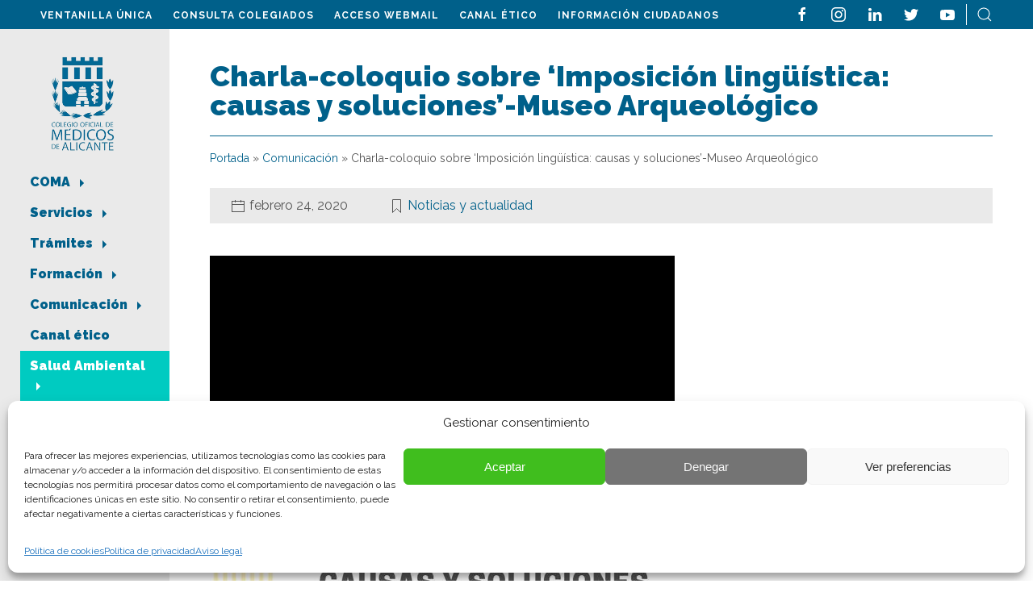

--- FILE ---
content_type: text/html; charset=UTF-8
request_url: https://coma.es/charla-coloquio-sobre-imposicion-linguistica-causas-y-soluciones-museo-arqueologico/
body_size: 21156
content:
<!doctype html>
<html lang="es">

<head>
    <script>(function(w,d,s,l,i){w[l]=w[l]||[];w[l].push({'gtm.start':new Date().getTime(),event:'gtm.js'});var f=d.getElementsByTagName(s)[0],j=d.createElement(s),dl=l!='dataLayer'?'&l='+l:'';j.async=true;j.src='https://www.googletagmanager.com/gtm.js?id='+i+dl;f.parentNode.insertBefore(j,f);})(window,document,'script','dataLayer','GTM-PSJ6LFG');</script>
	<meta name="google-site-verification" content="WEZ5hg08zH_HjBW4zupgXa5XlODFF21eA_r8HBfaOGc" />
    <meta charset="UTF-8">
    <meta name="viewport" content="width=device-width, initial-scale=1">
    <link rel="profile" href="https://gmpg.org/xfn/11">

	<link rel="apple-touch-icon" sizes="180x180" href="/favicon/apple-touch-icon.png">
	<link rel="icon" type="image/png" sizes="32x32" href="/favicon/favicon-32x32.png">
	<link rel="icon" type="image/png" sizes="16x16" href="/favicon/favicon-16x16.png">
	<link rel="manifest" href="/favicon/site.webmanifest">
	<link rel="mask-icon" href="/favicon/safari-pinned-tab.svg" color="#333333">
	<meta name="msapplication-TileColor" content="#ffffff">
	<meta name="theme-color" content="#ffffff">

    <link rel="preconnect" href="https://fonts.googleapis.com">
    <link rel="preconnect" href="https://fonts.gstatic.com" crossorigin>
    <link href="https://fonts.googleapis.com/css2?family=Playfair+Display:wght@400;700&family=Raleway:wght@400;600;700;900&display=swap" rel="stylesheet">

    <meta name='robots' content='index, follow, max-image-preview:large, max-snippet:-1, max-video-preview:-1' />
		<style>img:is([sizes="auto" i], [sizes^="auto," i]) { contain-intrinsic-size: 3000px 1500px }</style>
		
	<!-- This site is optimized with the Yoast SEO plugin v24.5 - https://yoast.com/wordpress/plugins/seo/ -->
	<title>Charla-coloquio sobre &#039;Imposición lingüística: causas y soluciones&#039;-Museo Arqueológico - COMA</title>
	<link rel="canonical" href="https://coma.es/charla-coloquio-sobre-imposicion-linguistica-causas-y-soluciones-museo-arqueologico/" />
	<meta property="og:locale" content="es_ES" />
	<meta property="og:type" content="article" />
	<meta property="og:title" content="Charla-coloquio sobre &#039;Imposición lingüística: causas y soluciones&#039;-Museo Arqueológico - COMA" />
	<meta property="og:url" content="https://coma.es/charla-coloquio-sobre-imposicion-linguistica-causas-y-soluciones-museo-arqueologico/" />
	<meta property="og:site_name" content="COMA" />
	<meta property="article:publisher" content="https://www.facebook.com/COMAlicante/" />
	<meta property="article:published_time" content="2020-02-24T12:36:36+00:00" />
	<meta name="author" content="espira" />
	<meta name="twitter:card" content="summary_large_image" />
	<meta name="twitter:creator" content="@COMAlicante" />
	<meta name="twitter:site" content="@COMAlicante" />
	<meta name="twitter:label1" content="Escrito por" />
	<meta name="twitter:data1" content="espira" />
	<script type="application/ld+json" class="yoast-schema-graph">{"@context":"https://schema.org","@graph":[{"@type":"Article","@id":"https://coma.es/charla-coloquio-sobre-imposicion-linguistica-causas-y-soluciones-museo-arqueologico/#article","isPartOf":{"@id":"https://coma.es/charla-coloquio-sobre-imposicion-linguistica-causas-y-soluciones-museo-arqueologico/"},"author":{"name":"espira","@id":"https://coma.es/#/schema/person/db9a769f62003d21c6094b8dff198a29"},"headline":"Charla-coloquio sobre &#8216;Imposición lingüística: causas y soluciones&#8217;-Museo Arqueológico","datePublished":"2020-02-24T12:36:36+00:00","mainEntityOfPage":{"@id":"https://coma.es/charla-coloquio-sobre-imposicion-linguistica-causas-y-soluciones-museo-arqueologico/"},"wordCount":11,"commentCount":0,"publisher":{"@id":"https://coma.es/#organization"},"image":{"@id":"https://coma.es/charla-coloquio-sobre-imposicion-linguistica-causas-y-soluciones-museo-arqueologico/#primaryimage"},"thumbnailUrl":"","articleSection":["Noticias y actualidad"],"inLanguage":"es","potentialAction":[{"@type":"CommentAction","name":"Comment","target":["https://coma.es/charla-coloquio-sobre-imposicion-linguistica-causas-y-soluciones-museo-arqueologico/#respond"]}]},{"@type":"WebPage","@id":"https://coma.es/charla-coloquio-sobre-imposicion-linguistica-causas-y-soluciones-museo-arqueologico/","url":"https://coma.es/charla-coloquio-sobre-imposicion-linguistica-causas-y-soluciones-museo-arqueologico/","name":"Charla-coloquio sobre 'Imposición lingüística: causas y soluciones'-Museo Arqueológico - COMA","isPartOf":{"@id":"https://coma.es/#website"},"primaryImageOfPage":{"@id":"https://coma.es/charla-coloquio-sobre-imposicion-linguistica-causas-y-soluciones-museo-arqueologico/#primaryimage"},"image":{"@id":"https://coma.es/charla-coloquio-sobre-imposicion-linguistica-causas-y-soluciones-museo-arqueologico/#primaryimage"},"thumbnailUrl":"","datePublished":"2020-02-24T12:36:36+00:00","breadcrumb":{"@id":"https://coma.es/charla-coloquio-sobre-imposicion-linguistica-causas-y-soluciones-museo-arqueologico/#breadcrumb"},"inLanguage":"es","potentialAction":[{"@type":"ReadAction","target":["https://coma.es/charla-coloquio-sobre-imposicion-linguistica-causas-y-soluciones-museo-arqueologico/"]}]},{"@type":"ImageObject","inLanguage":"es","@id":"https://coma.es/charla-coloquio-sobre-imposicion-linguistica-causas-y-soluciones-museo-arqueologico/#primaryimage","url":"","contentUrl":""},{"@type":"BreadcrumbList","@id":"https://coma.es/charla-coloquio-sobre-imposicion-linguistica-causas-y-soluciones-museo-arqueologico/#breadcrumb","itemListElement":[{"@type":"ListItem","position":1,"name":"Portada","item":"https://coma.es/"},{"@type":"ListItem","position":2,"name":"Comunicación","item":"https://coma.es/comunicacion/"},{"@type":"ListItem","position":3,"name":"Charla-coloquio sobre &#8216;Imposición lingüística: causas y soluciones&#8217;-Museo Arqueológico"}]},{"@type":"WebSite","@id":"https://coma.es/#website","url":"https://coma.es/","name":"COMA","description":"Colegio Oficial de Médicos de Alicante","publisher":{"@id":"https://coma.es/#organization"},"potentialAction":[{"@type":"SearchAction","target":{"@type":"EntryPoint","urlTemplate":"https://coma.es/?s={search_term_string}"},"query-input":{"@type":"PropertyValueSpecification","valueRequired":true,"valueName":"search_term_string"}}],"inLanguage":"es"},{"@type":"Organization","@id":"https://coma.es/#organization","name":"COMA, Colegio de Médicos de Alicante","url":"https://coma.es/","logo":{"@type":"ImageObject","inLanguage":"es","@id":"https://coma.es/#/schema/logo/image/","url":"https://coma.es/wp-content/uploads/2022/07/logo-coma-800.png","contentUrl":"https://coma.es/wp-content/uploads/2022/07/logo-coma-800.png","width":800,"height":529,"caption":"COMA, Colegio de Médicos de Alicante"},"image":{"@id":"https://coma.es/#/schema/logo/image/"},"sameAs":["https://www.facebook.com/COMAlicante/","https://x.com/COMAlicante"]},{"@type":"Person","@id":"https://coma.es/#/schema/person/db9a769f62003d21c6094b8dff198a29","name":"espira","image":{"@type":"ImageObject","inLanguage":"es","@id":"https://coma.es/#/schema/person/image/","url":"https://secure.gravatar.com/avatar/ffc0e43fe08f48a5ea87859afd3cdf18?s=96&d=mm&r=g","contentUrl":"https://secure.gravatar.com/avatar/ffc0e43fe08f48a5ea87859afd3cdf18?s=96&d=mm&r=g","caption":"espira"},"url":"https://coma.es/author/espira/"}]}</script>
	<!-- / Yoast SEO plugin. -->


<link rel="alternate" type="application/rss+xml" title="COMA &raquo; Feed" href="https://coma.es/feed/" />
<link rel="alternate" type="application/rss+xml" title="COMA &raquo; Feed de los comentarios" href="https://coma.es/comments/feed/" />
<link rel="alternate" type="application/rss+xml" title="COMA &raquo; Comentario Charla-coloquio sobre &#8216;Imposición lingüística: causas y soluciones&#8217;-Museo Arqueológico del feed" href="https://coma.es/charla-coloquio-sobre-imposicion-linguistica-causas-y-soluciones-museo-arqueologico/feed/" />
<link rel='stylesheet' id='cf7ic_style-css' href='https://coma.es/wp-content/plugins/contact-form-7-image-captcha/css/cf7ic-style.css?ver=3.3.7' media='all' />
<link rel='stylesheet' id='wp-block-library-css' href='https://coma.es/wp-includes/css/dist/block-library/style.min.css?ver=6.5.7' media='all' />
<style id='ultraembed-iframe-style-inline-css'>
.ultradevs-iframe-block iframe{border-width:var(--ud-iframe-border-width,0)}

</style>
<style id='pdfemb-pdf-embedder-viewer-style-inline-css'>
.wp-block-pdfemb-pdf-embedder-viewer{max-width:none}

</style>
<link rel='stylesheet' id='awsm-ead-public-css' href='https://coma.es/wp-content/plugins/embed-any-document/css/embed-public.min.css?ver=2.7.8' media='all' />
<style id='classic-theme-styles-inline-css'>
/*! This file is auto-generated */
.wp-block-button__link{color:#fff;background-color:#32373c;border-radius:9999px;box-shadow:none;text-decoration:none;padding:calc(.667em + 2px) calc(1.333em + 2px);font-size:1.125em}.wp-block-file__button{background:#32373c;color:#fff;text-decoration:none}
</style>
<style id='global-styles-inline-css'>
body{--wp--preset--color--black: #000000;--wp--preset--color--cyan-bluish-gray: #abb8c3;--wp--preset--color--white: #ffffff;--wp--preset--color--pale-pink: #f78da7;--wp--preset--color--vivid-red: #cf2e2e;--wp--preset--color--luminous-vivid-orange: #ff6900;--wp--preset--color--luminous-vivid-amber: #fcb900;--wp--preset--color--light-green-cyan: #7bdcb5;--wp--preset--color--vivid-green-cyan: #00d084;--wp--preset--color--pale-cyan-blue: #8ed1fc;--wp--preset--color--vivid-cyan-blue: #0693e3;--wp--preset--color--vivid-purple: #9b51e0;--wp--preset--gradient--vivid-cyan-blue-to-vivid-purple: linear-gradient(135deg,rgba(6,147,227,1) 0%,rgb(155,81,224) 100%);--wp--preset--gradient--light-green-cyan-to-vivid-green-cyan: linear-gradient(135deg,rgb(122,220,180) 0%,rgb(0,208,130) 100%);--wp--preset--gradient--luminous-vivid-amber-to-luminous-vivid-orange: linear-gradient(135deg,rgba(252,185,0,1) 0%,rgba(255,105,0,1) 100%);--wp--preset--gradient--luminous-vivid-orange-to-vivid-red: linear-gradient(135deg,rgba(255,105,0,1) 0%,rgb(207,46,46) 100%);--wp--preset--gradient--very-light-gray-to-cyan-bluish-gray: linear-gradient(135deg,rgb(238,238,238) 0%,rgb(169,184,195) 100%);--wp--preset--gradient--cool-to-warm-spectrum: linear-gradient(135deg,rgb(74,234,220) 0%,rgb(151,120,209) 20%,rgb(207,42,186) 40%,rgb(238,44,130) 60%,rgb(251,105,98) 80%,rgb(254,248,76) 100%);--wp--preset--gradient--blush-light-purple: linear-gradient(135deg,rgb(255,206,236) 0%,rgb(152,150,240) 100%);--wp--preset--gradient--blush-bordeaux: linear-gradient(135deg,rgb(254,205,165) 0%,rgb(254,45,45) 50%,rgb(107,0,62) 100%);--wp--preset--gradient--luminous-dusk: linear-gradient(135deg,rgb(255,203,112) 0%,rgb(199,81,192) 50%,rgb(65,88,208) 100%);--wp--preset--gradient--pale-ocean: linear-gradient(135deg,rgb(255,245,203) 0%,rgb(182,227,212) 50%,rgb(51,167,181) 100%);--wp--preset--gradient--electric-grass: linear-gradient(135deg,rgb(202,248,128) 0%,rgb(113,206,126) 100%);--wp--preset--gradient--midnight: linear-gradient(135deg,rgb(2,3,129) 0%,rgb(40,116,252) 100%);--wp--preset--font-size--small: 13px;--wp--preset--font-size--medium: 20px;--wp--preset--font-size--large: 36px;--wp--preset--font-size--x-large: 42px;--wp--preset--spacing--20: 0.44rem;--wp--preset--spacing--30: 0.67rem;--wp--preset--spacing--40: 1rem;--wp--preset--spacing--50: 1.5rem;--wp--preset--spacing--60: 2.25rem;--wp--preset--spacing--70: 3.38rem;--wp--preset--spacing--80: 5.06rem;--wp--preset--shadow--natural: 6px 6px 9px rgba(0, 0, 0, 0.2);--wp--preset--shadow--deep: 12px 12px 50px rgba(0, 0, 0, 0.4);--wp--preset--shadow--sharp: 6px 6px 0px rgba(0, 0, 0, 0.2);--wp--preset--shadow--outlined: 6px 6px 0px -3px rgba(255, 255, 255, 1), 6px 6px rgba(0, 0, 0, 1);--wp--preset--shadow--crisp: 6px 6px 0px rgba(0, 0, 0, 1);}:where(.is-layout-flex){gap: 0.5em;}:where(.is-layout-grid){gap: 0.5em;}body .is-layout-flex{display: flex;}body .is-layout-flex{flex-wrap: wrap;align-items: center;}body .is-layout-flex > *{margin: 0;}body .is-layout-grid{display: grid;}body .is-layout-grid > *{margin: 0;}:where(.wp-block-columns.is-layout-flex){gap: 2em;}:where(.wp-block-columns.is-layout-grid){gap: 2em;}:where(.wp-block-post-template.is-layout-flex){gap: 1.25em;}:where(.wp-block-post-template.is-layout-grid){gap: 1.25em;}.has-black-color{color: var(--wp--preset--color--black) !important;}.has-cyan-bluish-gray-color{color: var(--wp--preset--color--cyan-bluish-gray) !important;}.has-white-color{color: var(--wp--preset--color--white) !important;}.has-pale-pink-color{color: var(--wp--preset--color--pale-pink) !important;}.has-vivid-red-color{color: var(--wp--preset--color--vivid-red) !important;}.has-luminous-vivid-orange-color{color: var(--wp--preset--color--luminous-vivid-orange) !important;}.has-luminous-vivid-amber-color{color: var(--wp--preset--color--luminous-vivid-amber) !important;}.has-light-green-cyan-color{color: var(--wp--preset--color--light-green-cyan) !important;}.has-vivid-green-cyan-color{color: var(--wp--preset--color--vivid-green-cyan) !important;}.has-pale-cyan-blue-color{color: var(--wp--preset--color--pale-cyan-blue) !important;}.has-vivid-cyan-blue-color{color: var(--wp--preset--color--vivid-cyan-blue) !important;}.has-vivid-purple-color{color: var(--wp--preset--color--vivid-purple) !important;}.has-black-background-color{background-color: var(--wp--preset--color--black) !important;}.has-cyan-bluish-gray-background-color{background-color: var(--wp--preset--color--cyan-bluish-gray) !important;}.has-white-background-color{background-color: var(--wp--preset--color--white) !important;}.has-pale-pink-background-color{background-color: var(--wp--preset--color--pale-pink) !important;}.has-vivid-red-background-color{background-color: var(--wp--preset--color--vivid-red) !important;}.has-luminous-vivid-orange-background-color{background-color: var(--wp--preset--color--luminous-vivid-orange) !important;}.has-luminous-vivid-amber-background-color{background-color: var(--wp--preset--color--luminous-vivid-amber) !important;}.has-light-green-cyan-background-color{background-color: var(--wp--preset--color--light-green-cyan) !important;}.has-vivid-green-cyan-background-color{background-color: var(--wp--preset--color--vivid-green-cyan) !important;}.has-pale-cyan-blue-background-color{background-color: var(--wp--preset--color--pale-cyan-blue) !important;}.has-vivid-cyan-blue-background-color{background-color: var(--wp--preset--color--vivid-cyan-blue) !important;}.has-vivid-purple-background-color{background-color: var(--wp--preset--color--vivid-purple) !important;}.has-black-border-color{border-color: var(--wp--preset--color--black) !important;}.has-cyan-bluish-gray-border-color{border-color: var(--wp--preset--color--cyan-bluish-gray) !important;}.has-white-border-color{border-color: var(--wp--preset--color--white) !important;}.has-pale-pink-border-color{border-color: var(--wp--preset--color--pale-pink) !important;}.has-vivid-red-border-color{border-color: var(--wp--preset--color--vivid-red) !important;}.has-luminous-vivid-orange-border-color{border-color: var(--wp--preset--color--luminous-vivid-orange) !important;}.has-luminous-vivid-amber-border-color{border-color: var(--wp--preset--color--luminous-vivid-amber) !important;}.has-light-green-cyan-border-color{border-color: var(--wp--preset--color--light-green-cyan) !important;}.has-vivid-green-cyan-border-color{border-color: var(--wp--preset--color--vivid-green-cyan) !important;}.has-pale-cyan-blue-border-color{border-color: var(--wp--preset--color--pale-cyan-blue) !important;}.has-vivid-cyan-blue-border-color{border-color: var(--wp--preset--color--vivid-cyan-blue) !important;}.has-vivid-purple-border-color{border-color: var(--wp--preset--color--vivid-purple) !important;}.has-vivid-cyan-blue-to-vivid-purple-gradient-background{background: var(--wp--preset--gradient--vivid-cyan-blue-to-vivid-purple) !important;}.has-light-green-cyan-to-vivid-green-cyan-gradient-background{background: var(--wp--preset--gradient--light-green-cyan-to-vivid-green-cyan) !important;}.has-luminous-vivid-amber-to-luminous-vivid-orange-gradient-background{background: var(--wp--preset--gradient--luminous-vivid-amber-to-luminous-vivid-orange) !important;}.has-luminous-vivid-orange-to-vivid-red-gradient-background{background: var(--wp--preset--gradient--luminous-vivid-orange-to-vivid-red) !important;}.has-very-light-gray-to-cyan-bluish-gray-gradient-background{background: var(--wp--preset--gradient--very-light-gray-to-cyan-bluish-gray) !important;}.has-cool-to-warm-spectrum-gradient-background{background: var(--wp--preset--gradient--cool-to-warm-spectrum) !important;}.has-blush-light-purple-gradient-background{background: var(--wp--preset--gradient--blush-light-purple) !important;}.has-blush-bordeaux-gradient-background{background: var(--wp--preset--gradient--blush-bordeaux) !important;}.has-luminous-dusk-gradient-background{background: var(--wp--preset--gradient--luminous-dusk) !important;}.has-pale-ocean-gradient-background{background: var(--wp--preset--gradient--pale-ocean) !important;}.has-electric-grass-gradient-background{background: var(--wp--preset--gradient--electric-grass) !important;}.has-midnight-gradient-background{background: var(--wp--preset--gradient--midnight) !important;}.has-small-font-size{font-size: var(--wp--preset--font-size--small) !important;}.has-medium-font-size{font-size: var(--wp--preset--font-size--medium) !important;}.has-large-font-size{font-size: var(--wp--preset--font-size--large) !important;}.has-x-large-font-size{font-size: var(--wp--preset--font-size--x-large) !important;}
.wp-block-navigation a:where(:not(.wp-element-button)){color: inherit;}
:where(.wp-block-post-template.is-layout-flex){gap: 1.25em;}:where(.wp-block-post-template.is-layout-grid){gap: 1.25em;}
:where(.wp-block-columns.is-layout-flex){gap: 2em;}:where(.wp-block-columns.is-layout-grid){gap: 2em;}
.wp-block-pullquote{font-size: 1.5em;line-height: 1.6;}
</style>
<link rel='stylesheet' id='contact-form-7-css' href='https://coma.es/wp-content/plugins/contact-form-7/includes/css/styles.css?ver=5.9.8' media='all' />
<link rel='stylesheet' id='walcf7-datepicker-css-css' href='https://coma.es/wp-content/plugins/date-time-picker-for-contact-form-7/assets/css/jquery.datetimepicker.min.css?ver=1.0.0' media='all' />
<link rel='stylesheet' id='dashicons-css' href='https://coma.es/wp-includes/css/dashicons.min.css?ver=6.5.7' media='all' />
<link rel='stylesheet' id='rmp-menu-styles-css' href='https://coma.es/wp-content/uploads/rmp-menu/css/rmp-menu.css?ver=12.36.32' media='all' />
<link rel='stylesheet' id='wpcf7-redirect-script-frontend-css' href='https://coma.es/wp-content/plugins/wpcf7-redirect/build/assets/frontend-script.css?ver=2c532d7e2be36f6af233' media='all' />
<link rel='stylesheet' id='cmplz-general-css' href='https://coma.es/wp-content/plugins/complianz-gdpr-premium/assets/css/cookieblocker.min.css?ver=1715953968' media='all' />
<link rel='stylesheet' id='coma-style-css' href='https://coma.es/wp-content/themes/coma/style.css?ver=1.0.0' media='all' />
<link rel='stylesheet' id='glg-photobox-style-css' href='https://coma.es/wp-content/plugins/gallery-lightbox-slider/css/photobox/photobox.min.css?ver=1.0.0.41' media='' />
<script src="https://coma.es/wp-includes/js/jquery/jquery.min.js?ver=3.7.1" id="jquery-core-js"></script>
<script src="https://coma.es/wp-includes/js/jquery/jquery-migrate.min.js?ver=3.4.1" id="jquery-migrate-js"></script>
<script id="ai-js-js-extra">
var MyAjax = {"ajaxurl":"https:\/\/coma.es\/wp-admin\/admin-ajax.php","security":"611384e325"};
</script>
<script src="https://coma.es/wp-content/plugins/advanced-iframe/js/ai.min.js?ver=322296" id="ai-js-js"></script>
<script src="https://coma.es/wp-content/plugins/gallery-lightbox-slider/js/jquery/photobox/jquery.photobox.min.js?ver=1.0.0.41" id="glg-photobox-js"></script>
<link rel="https://api.w.org/" href="https://coma.es/wp-json/" /><link rel="alternate" type="application/json" href="https://coma.es/wp-json/wp/v2/posts/21724" /><link rel="EditURI" type="application/rsd+xml" title="RSD" href="https://coma.es/xmlrpc.php?rsd" />
<meta name="generator" content="WordPress 6.5.7" />
<link rel='shortlink' href='https://coma.es/?p=21724' />
<link rel="alternate" type="application/json+oembed" href="https://coma.es/wp-json/oembed/1.0/embed?url=https%3A%2F%2Fcoma.es%2Fcharla-coloquio-sobre-imposicion-linguistica-causas-y-soluciones-museo-arqueologico%2F" />
<link rel="alternate" type="text/xml+oembed" href="https://coma.es/wp-json/oembed/1.0/embed?url=https%3A%2F%2Fcoma.es%2Fcharla-coloquio-sobre-imposicion-linguistica-causas-y-soluciones-museo-arqueologico%2F&#038;format=xml" />
			<style>.cmplz-hidden {
					display: none !important;
				}</style><link rel="pingback" href="https://coma.es/xmlrpc.php">
    <!-- UIkit CSS -->
    <link rel="stylesheet" href="https://coma.es/wp-content/themes/coma/css/uikit.min.css" />
    <link rel="stylesheet" href="https://coma.es/wp-content/themes/coma/css/coma.css" />

    <!-- UIkit JS -->
    <script src="https://coma.es/wp-content/themes/coma/js/uikit.min.js"></script>
    <script src="https://coma.es/wp-content/themes/coma/js/uikit-icons.min.js"></script>
    <!-- Global site tag (gtag.js) - Google Analytics -->
    <script type="text/plain" data-service="google-analytics" data-category="statistics" async data-cmplz-src="https://www.googletagmanager.com/gtag/js?id=UA-140039013-1"></script>
    <script>
        window.dataLayer = window.dataLayer || [];

        function gtag() {
            dataLayer.push(arguments);
        }
        gtag('js', new Date());

        gtag('config', 'UA-140039013-1');
    </script>
    <script>function loadScript(a){var b=document.getElementsByTagName("head")[0],c=document.createElement("script");c.type="text/javascript",c.src="https://tracker.metricool.com/resources/be.js",c.onreadystatechange=a,c.onload=a,b.appendChild(c)}loadScript(function(){beTracker.t({hash:"5e71cd35bc5f60b661378f15532a4493"})});</script>
</head>
<body data-cmplz=1 class="post-template-default single single-post postid-21724 single-format-standard">
    <noscript><iframe src="https://www.googletagmanager.com/ns.html?id=GTM-PSJ6LFG" height="0" width="0" style="display:none;visibility:hidden"></iframe></noscript>
    
    <section class="top uk-flex uk-flex-wrap uk-flex-between">
        <div class="menu-menu-top-container"><ul id="menu-top" class="menu"><li id="menu-item-188" class="menu-item menu-item-type-custom menu-item-object-custom menu-item-188"><a target="_blank" rel="noopener" href="https://alicante.gescol.org">Ventanilla única</a></li>
<li id="menu-item-189" class="menu-item menu-item-type-custom menu-item-object-custom menu-item-189"><a target="_blank" rel="noopener" href="https://alicante.gescol.org/app/buscador/index.aspx">Consulta Colegiados</a></li>
<li id="menu-item-43090" class="menu-item menu-item-type-custom menu-item-object-custom menu-item-43090"><a target="_blank" rel="noopener" href="https://webmail.coma.es/">Acceso Webmail</a></li>
<li id="menu-item-51773" class="menu-item menu-item-type-post_type menu-item-object-page menu-item-51773"><a href="https://coma.es/canal-etico/">Canal ético</a></li>
<li id="menu-item-41558" class="menu-item menu-item-type-post_type menu-item-object-tramite menu-item-41558"><a href="https://coma.es/tramite/informacion-ciudadanos/">Información Ciudadanos</a></li>
</ul></div>                    <ul class="rrss uk-flex uk-flex-wrap uk-flex-between">
                                    <li><a href="https://www.facebook.com/COMAlicante/" title="facebook"><span uk-icon="icon: facebook"></span></a></li>
                                    <li><a href="https://www.instagram.com/colegiomedicosalicante/" title="instagram"><span uk-icon="icon: instagram"></span></a></li>
                                    <li><a href="https://www.linkedin.com/in/colegio-oficial-de-m%C3%A9dicos-de-alicante-11427b175/" title="linkedin"><span uk-icon="icon: linkedin"></span></a></li>
                                    <li><a href="https://twitter.com/COMAlicante" title="twitter"><span uk-icon="icon: twitter"></span></a></li>
                                    <li><a href="https://www.youtube.com/channel/UCU8g1WKM6Z8GfjOQavqdf6Q" title="youtube"><span uk-icon="icon: youtube"></span></a></li>
                                <li><a href="#buscador" title="buscar" uk-toggle><span uk-icon="icon: search"></span></a></li>
            </ul>
                
        <header class="mobile uk-flex uk-flex-between">
            <a href="/" title="Inicio">
                <img src="https://coma.es/wp-content/uploads/2022/04/logotipo-horizontal.png" alt="COMA" class="logo" width="184" height="81" />
            </a>
            
            			<button type="button"  aria-controls="rmp-container-41554" aria-label="Menu Trigger" id="rmp_menu_trigger-41554"  class="rmp_menu_trigger rmp-menu-trigger-boring">
								<span class="rmp-trigger-box">
									<span class="responsive-menu-pro-inner"></span>
								</span>
					</button>
						<div id="rmp-container-41554" class="rmp-container rmp-container rmp-slide-right">
							<div id="rmp-menu-title-41554" class="rmp-menu-title">
									<span class="rmp-menu-title-link">
										<img class="rmp-menu-title-image" src="https://coma.es/wp-content/uploads/2022/04/logotipo-horizontal.png" alt="" width="100" height="100" /><span></span>					</span>
							</div>
						<div id="rmp-menu-additional-content-41554" class="rmp-menu-additional-content">
									</div>
			<div id="rmp-menu-wrap-41554" class="rmp-menu-wrap"><ul id="rmp-menu-41554" class="rmp-menu" role="menubar" aria-label="Primary Menu"><li id="rmp-menu-item-180" class=" menu-item menu-item-type-post_type menu-item-object-page menu-item-has-children rmp-menu-item rmp-menu-item-has-children rmp-menu-top-level-item" role="none"><a  href="https://coma.es/coma/"  class="rmp-menu-item-link"  role="menuitem"  >COMA<div class="rmp-menu-subarrow">▼</div></a><ul aria-label="COMA"
            role="menu" data-depth="2"
            class="rmp-submenu rmp-submenu-depth-1"><li id="rmp-menu-item-41522" class=" menu-item menu-item-type-post_type menu-item-object-page rmp-menu-item rmp-menu-sub-level-item" role="none"><a  href="https://coma.es/coma/"  class="rmp-menu-item-link"  role="menuitem"  >El Colegio</a></li><li id="rmp-menu-item-41526" class=" menu-item menu-item-type-post_type menu-item-object-page rmp-menu-item rmp-menu-sub-level-item" role="none"><a  href="https://coma.es/coma/junta-directiva/"  class="rmp-menu-item-link"  role="menuitem"  >Junta Directiva</a></li><li id="rmp-menu-item-183" class=" menu-item menu-item-type-post_type menu-item-object-page rmp-menu-item rmp-menu-sub-level-item" role="none"><a  href="https://coma.es/coma/normativa-colegial/"  class="rmp-menu-item-link"  role="menuitem"  >Normativa Colegial</a></li><li id="rmp-menu-item-182" class=" menu-item menu-item-type-post_type menu-item-object-page rmp-menu-item rmp-menu-sub-level-item" role="none"><a  href="https://coma.es/coma/deontologia/"  class="rmp-menu-item-link"  role="menuitem"  >Deontología</a></li><li id="rmp-menu-item-40870" class=" menu-item menu-item-type-post_type menu-item-object-page rmp-menu-item rmp-menu-sub-level-item" role="none"><a  href="https://coma.es/coma/cooperacion-internacional/"  class="rmp-menu-item-link"  role="menuitem"  >Cooperación internacional</a></li><li id="rmp-menu-item-40909" class=" menu-item menu-item-type-custom menu-item-object-custom rmp-menu-item rmp-menu-sub-level-item" role="none"><a  target="_blank"  href="http://www.e-coma.es/ventanilla-transparencia"  class="rmp-menu-item-link"  role="menuitem"  >Transparencia</a></li><li id="rmp-menu-item-40887" class=" menu-item menu-item-type-post_type menu-item-object-page rmp-menu-item rmp-menu-sub-level-item" role="none"><a  href="https://coma.es/coma/intrusismo-y-pseudociencias/"  class="rmp-menu-item-link"  role="menuitem"  >Intrusismo y pseudoterapias</a></li><li id="rmp-menu-item-174" class=" menu-item menu-item-type-post_type menu-item-object-servicio rmp-menu-item rmp-menu-sub-level-item" role="none"><a  href="https://coma.es/servicio/formacion/consejo-cientifico/"  class="rmp-menu-item-link"  role="menuitem"  >Consejo Científico</a></li><li id="rmp-menu-item-40883" class=" menu-item menu-item-type-post_type menu-item-object-page menu-item-has-children rmp-menu-item rmp-menu-item-has-children rmp-menu-sub-level-item" role="none"><a  href="https://coma.es/coma/area-sociocultural/"  class="rmp-menu-item-link"  role="menuitem"  >Área Sociocultural<div class="rmp-menu-subarrow">▼</div></a><ul aria-label="Área Sociocultural"
            role="menu" data-depth="3"
            class="rmp-submenu rmp-submenu-depth-2"><li id="rmp-menu-item-40884" class=" menu-item menu-item-type-post_type menu-item-object-page rmp-menu-item rmp-menu-sub-level-item" role="none"><a  href="https://coma.es/coma/area-sociocultural/ateneo-cultural/"  class="rmp-menu-item-link"  role="menuitem"  >Ateneo cultural</a></li><li id="rmp-menu-item-40886" class=" menu-item menu-item-type-post_type menu-item-object-page rmp-menu-item rmp-menu-sub-level-item" role="none"><a  href="https://coma.es/coma/area-sociocultural/photomed-club-de-fotografia/"  class="rmp-menu-item-link"  role="menuitem"  >Photomed – Club de Fotografía</a></li><li id="rmp-menu-item-40885" class=" menu-item menu-item-type-post_type menu-item-object-page rmp-menu-item rmp-menu-sub-level-item" role="none"><a  href="https://coma.es/coma/area-sociocultural/club-el-medico/"  class="rmp-menu-item-link"  role="menuitem"  >Club “El médico»</a></li></ul></li><li id="rmp-menu-item-181" class=" menu-item menu-item-type-post_type menu-item-object-page rmp-menu-item rmp-menu-sub-level-item" role="none"><a  href="https://coma.es/coma/contacto/"  class="rmp-menu-item-link"  role="menuitem"  >Contacto</a></li></ul></li><li id="rmp-menu-item-116" class=" menu-item menu-item-type-post_type_archive menu-item-object-servicio menu-item-has-children rmp-menu-item rmp-menu-item-has-children rmp-menu-top-level-item" role="none"><a  href="https://coma.es/servicios/"  class="rmp-menu-item-link"  role="menuitem"  >Servicios<div class="rmp-menu-subarrow">▼</div></a><ul aria-label="Servicios"
            role="menu" data-depth="2"
            class="rmp-submenu rmp-submenu-depth-1"><li id="rmp-menu-item-117" class=" menu-item menu-item-type-post_type menu-item-object-servicio menu-item-has-children rmp-menu-item rmp-menu-item-has-children rmp-menu-sub-level-item" role="none"><a  href="https://coma.es/servicio/registro-colegial/"  class="rmp-menu-item-link"  role="menuitem"  >Registro Colegial<div class="rmp-menu-subarrow">▼</div></a><ul aria-label="Registro Colegial"
            role="menu" data-depth="3"
            class="rmp-submenu rmp-submenu-depth-2"><li id="rmp-menu-item-41907" class=" menu-item menu-item-type-post_type menu-item-object-servicio rmp-menu-item rmp-menu-sub-level-item" role="none"><a  href="https://coma.es/servicio/registro-colegial/"  class="rmp-menu-item-link"  role="menuitem"  >Alta Colegiación</a></li><li id="rmp-menu-item-41993" class=" menu-item menu-item-type-custom menu-item-object-custom rmp-menu-item rmp-menu-sub-level-item" role="none"><a  href="https://alicante.gescol.org/app/buscador/index.aspx"  class="rmp-menu-item-link"  role="menuitem"  >Consulta pública de colegiados</a></li></ul></li><li id="rmp-menu-item-45825" class=" menu-item menu-item-type-post_type_archive menu-item-object-oposicion rmp-menu-item rmp-menu-sub-level-item" role="none"><a  href="https://coma.es/oposiciones/"  class="rmp-menu-item-link"  role="menuitem"  >Oposiciones</a></li><li id="rmp-menu-item-125" class=" menu-item menu-item-type-post_type menu-item-object-servicio menu-item-has-children rmp-menu-item rmp-menu-item-has-children rmp-menu-sub-level-item" role="none"><a  href="https://coma.es/servicio/vida-profesional/"  class="rmp-menu-item-link"  role="menuitem"  >Vida Profesional<div class="rmp-menu-subarrow">▼</div></a><ul aria-label="Vida Profesional"
            role="menu" data-depth="3"
            class="rmp-submenu rmp-submenu-depth-2"><li id="rmp-menu-item-127" class=" menu-item menu-item-type-post_type menu-item-object-servicio rmp-menu-item rmp-menu-sub-level-item" role="none"><a  href="https://coma.es/servicio/vida-profesional/asesoria-juridica-y-laboral/"  class="rmp-menu-item-link"  role="menuitem"  >Asesoría jurídica y laboral</a></li><li id="rmp-menu-item-132" class=" menu-item menu-item-type-post_type menu-item-object-servicio rmp-menu-item rmp-menu-sub-level-item" role="none"><a  href="https://coma.es/servicio/vida-profesional/responsabilidad-profesional/"  class="rmp-menu-item-link"  role="menuitem"  >Responsabilidad profesional</a></li><li id="rmp-menu-item-133" class=" menu-item menu-item-type-post_type menu-item-object-servicio rmp-menu-item rmp-menu-sub-level-item" role="none"><a  href="https://coma.es/servicio/vida-profesional/stop-agresiones/"  class="rmp-menu-item-link"  role="menuitem"  >Stop agresiones</a></li><li id="rmp-menu-item-129" class=" menu-item menu-item-type-post_type menu-item-object-servicio rmp-menu-item rmp-menu-sub-level-item" role="none"><a  href="https://coma.es/servicio/vida-profesional/imcoma/"  class="rmp-menu-item-link"  role="menuitem"  >IMCOMA</a></li><li id="rmp-menu-item-134" class=" menu-item menu-item-type-post_type menu-item-object-servicio rmp-menu-item rmp-menu-sub-level-item" role="none"><a  href="https://coma.es/servicio/vida-profesional/validacion-periodica-de-la-colegiacion-recertificacion/"  class="rmp-menu-item-link"  role="menuitem"  >Validación periódica de la colegiación – Recertificación</a></li><li id="rmp-menu-item-130" class=" menu-item menu-item-type-post_type menu-item-object-servicio rmp-menu-item rmp-menu-sub-level-item" role="none"><a  href="https://coma.es/servicio/vida-profesional/legislacion-basica-y-documentos-de-interes/"  class="rmp-menu-item-link"  role="menuitem"  >Legislación básica y documentos de interés</a></li><li id="rmp-menu-item-40910" class=" menu-item menu-item-type-custom menu-item-object-custom rmp-menu-item rmp-menu-sub-level-item" role="none"><a  target="_blank"  href="https://www.aemps.gob.es/acciones-informativas/alertas/medicamentos-uso-humano/"  class="rmp-menu-item-link"  role="menuitem"  >Alertas farmacológicas</a></li><li id="rmp-menu-item-40892" class=" menu-item menu-item-type-post_type menu-item-object-servicio rmp-menu-item rmp-menu-sub-level-item" role="none"><a  href="https://coma.es/servicio/vida-profesional/talonarios-de-recetas/"  class="rmp-menu-item-link"  role="menuitem"  >Talonarios de recetas</a></li></ul></li><li id="rmp-menu-item-153" class=" menu-item menu-item-type-post_type menu-item-object-servicio menu-item-has-children rmp-menu-item rmp-menu-item-has-children rmp-menu-sub-level-item" role="none"><a  href="https://coma.es/servicio/salud-y-bienestar-del-medico/"  class="rmp-menu-item-link"  role="menuitem"  >Salud y Bienestar del médico<div class="rmp-menu-subarrow">▼</div></a><ul aria-label="Salud y Bienestar del médico"
            role="menu" data-depth="3"
            class="rmp-submenu rmp-submenu-depth-2"><li id="rmp-menu-item-156" class=" menu-item menu-item-type-post_type menu-item-object-servicio rmp-menu-item rmp-menu-sub-level-item" role="none"><a  href="https://coma.es/servicio/salud-y-bienestar-del-medico/fundacion-para-la-proteccion-social-omc/"  class="rmp-menu-item-link"  role="menuitem"  >OMC</a></li><li id="rmp-menu-item-155" class=" menu-item menu-item-type-post_type menu-item-object-servicio rmp-menu-item rmp-menu-sub-level-item" role="none"><a  href="https://coma.es/servicio/salud-y-bienestar-del-medico/sam/"  class="rmp-menu-item-link"  role="menuitem"  >SAM</a></li><li id="rmp-menu-item-154" class=" menu-item menu-item-type-post_type menu-item-object-servicio rmp-menu-item rmp-menu-sub-level-item" role="none"><a  href="https://coma.es/servicio/salud-y-bienestar-del-medico/paime-situaciones-de-enfermedad/"  class="rmp-menu-item-link"  role="menuitem"  >PAIME</a></li></ul></li><li id="rmp-menu-item-139" class=" menu-item menu-item-type-post_type menu-item-object-servicio menu-item-has-children rmp-menu-item rmp-menu-item-has-children rmp-menu-sub-level-item" role="none"><a  href="https://coma.es/servicio/otros-servicios/"  class="rmp-menu-item-link"  role="menuitem"  >Otros Servicios<div class="rmp-menu-subarrow">▼</div></a><ul aria-label="Otros Servicios"
            role="menu" data-depth="3"
            class="rmp-submenu rmp-submenu-depth-2"><li id="rmp-menu-item-146" class=" menu-item menu-item-type-post_type menu-item-object-servicio rmp-menu-item rmp-menu-sub-level-item" role="none"><a  href="https://coma.es/servicio/otros-servicios/ventajas-comerciales/"  class="rmp-menu-item-link"  role="menuitem"  >Ventajas comerciales</a></li><li id="rmp-menu-item-145" class=" menu-item menu-item-type-post_type menu-item-object-servicio rmp-menu-item rmp-menu-sub-level-item" role="none"><a  href="https://coma.es/servicio/otros-servicios/venta-y-alquiler/"  class="rmp-menu-item-link"  role="menuitem"  >Venta y alquiler</a></li><li id="rmp-menu-item-143" class=" menu-item menu-item-type-post_type menu-item-object-servicio rmp-menu-item rmp-menu-sub-level-item" role="none"><a  href="https://coma.es/servicio/otros-servicios/restaurante-el-bisturi/"  class="rmp-menu-item-link"  role="menuitem"  >Restaurante El Bisturí</a></li><li id="rmp-menu-item-140" class=" menu-item menu-item-type-post_type menu-item-object-servicio rmp-menu-item rmp-menu-sub-level-item" role="none"><a  href="https://coma.es/servicio/otros-servicios/agencia-de-viajes-el-corte-ingles/"  class="rmp-menu-item-link"  role="menuitem"  >Agencia de Viajes El Corte Inglés</a></li><li id="rmp-menu-item-44768" class=" menu-item menu-item-type-post_type menu-item-object-servicio rmp-menu-item rmp-menu-sub-level-item" role="none"><a  href="https://coma.es/servicio/otros-servicios/palacio-de-congresos/"  class="rmp-menu-item-link"  role="menuitem"  >Palacio de Congresos</a></li></ul></li><li id="rmp-menu-item-120" class=" menu-item menu-item-type-post_type menu-item-object-servicio menu-item-has-children rmp-menu-item rmp-menu-item-has-children rmp-menu-sub-level-item" role="none"><a  href="https://coma.es/servicio/bolsa-de-empleo/"  class="rmp-menu-item-link"  role="menuitem"  >Ofertas profesionales<div class="rmp-menu-subarrow">▼</div></a><ul aria-label="Ofertas profesionales"
            role="menu" data-depth="3"
            class="rmp-submenu rmp-submenu-depth-2"><li id="rmp-menu-item-124" class=" menu-item menu-item-type-post_type menu-item-object-servicio rmp-menu-item rmp-menu-sub-level-item" role="none"><a  href="https://coma.es/servicio/bolsa-de-empleo/presentacion-e-inscripcion/"  class="rmp-menu-item-link"  role="menuitem"  >Presentación e inscripción</a></li><li id="rmp-menu-item-45359" class=" menu-item menu-item-type-post_type menu-item-object-page rmp-menu-item rmp-menu-sub-level-item" role="none"><a  href="https://coma.es/envia-tu-oferta-de-empleo/"  class="rmp-menu-item-link"  role="menuitem"  >Envía tu oferta de empleo</a></li><li id="rmp-menu-item-123" class=" menu-item menu-item-type-post_type menu-item-object-servicio rmp-menu-item rmp-menu-sub-level-item" role="none"><a  href="https://coma.es/servicio/bolsa-de-empleo/ofertas-de-la-generalitat/"  class="rmp-menu-item-link"  role="menuitem"  >Ofertas de la Generalitat</a></li><li id="rmp-menu-item-122" class=" menu-item menu-item-type-post_type menu-item-object-servicio rmp-menu-item rmp-menu-sub-level-item" role="none"><a  href="https://coma.es/servicio/bolsa-de-empleo/ofertas-de-ambito-nacional/"  class="rmp-menu-item-link"  role="menuitem"  >Ofertas de ámbito nacional</a></li><li id="rmp-menu-item-121" class=" menu-item menu-item-type-post_type menu-item-object-servicio rmp-menu-item rmp-menu-sub-level-item" role="none"><a  href="https://coma.es/servicio/bolsa-de-empleo/ofertas-de-ambito-internacional/"  class="rmp-menu-item-link"  role="menuitem"  >Ofertas de ámbito internacional</a></li></ul></li></ul></li><li id="rmp-menu-item-157" class=" menu-item menu-item-type-post_type_archive menu-item-object-tramite menu-item-has-children rmp-menu-item rmp-menu-item-has-children rmp-menu-top-level-item" role="none"><a  href="https://coma.es/tramites/"  class="rmp-menu-item-link"  role="menuitem"  >Trámites<div class="rmp-menu-subarrow">▼</div></a><ul aria-label="Trámites"
            role="menu" data-depth="2"
            class="rmp-submenu rmp-submenu-depth-1"><li id="rmp-menu-item-158" class=" menu-item menu-item-type-post_type menu-item-object-tramite menu-item-has-children rmp-menu-item rmp-menu-item-has-children rmp-menu-sub-level-item" role="none"><a  href="https://coma.es/tramite/colegiados/"  class="rmp-menu-item-link"  role="menuitem"  >Colegiados<div class="rmp-menu-subarrow">▼</div></a><ul aria-label="Colegiados"
            role="menu" data-depth="3"
            class="rmp-submenu rmp-submenu-depth-2"><li id="rmp-menu-item-41562" class=" menu-item menu-item-type-post_type menu-item-object-servicio rmp-menu-item rmp-menu-sub-level-item" role="none"><a  href="https://coma.es/servicio/registro-colegial/nueva-colegiacion/"  class="rmp-menu-item-link"  role="menuitem"  >Alta colegiación</a></li><li id="rmp-menu-item-41571" class=" menu-item menu-item-type-custom menu-item-object-custom rmp-menu-item rmp-menu-sub-level-item" role="none"><a  target="_blank"  href="https://alicante.gescol.org/app/login/login.aspx"  class="rmp-menu-item-link"  role="menuitem"  >Solicitud de baja en el COMA</a></li><li id="rmp-menu-item-166" class=" menu-item menu-item-type-post_type menu-item-object-tramite rmp-menu-item rmp-menu-sub-level-item" role="none"><a  href="https://coma.es/tramite/colegiados/validacion-periodica-de-la-colegiacion-recertificacion/"  class="rmp-menu-item-link"  role="menuitem"  >Validación periódica de la colegiación</a></li><li id="rmp-menu-item-41572" class=" menu-item menu-item-type-custom menu-item-object-custom rmp-menu-item rmp-menu-sub-level-item" role="none"><a  target="_blank"  href="https://www.e-coma.es/ventanilla/colegiados/m_Tramites_vista/_EI6O884cTAoR9oLgoe2Qko5APwJtMuMkE5Io1YT7ktF7xhuSMdcGDnKUhuWxyn_AK6U5de9LNXPdaeLNjCFuRw"  class="rmp-menu-item-link"  role="menuitem"  >Información para la RENTA</a></li><li id="rmp-menu-item-165" class=" menu-item menu-item-type-post_type menu-item-object-tramite rmp-menu-item rmp-menu-sub-level-item" role="none"><a  href="https://coma.es/tramite/colegiados/talonarios-de-recetas/"  class="rmp-menu-item-link"  role="menuitem"  >Talonarios de recetas</a></li></ul></li><li id="rmp-menu-item-169" class=" menu-item menu-item-type-post_type menu-item-object-tramite menu-item-has-children rmp-menu-item rmp-menu-item-has-children rmp-menu-sub-level-item" role="none"><a  href="https://coma.es/tramite/informacion-ciudadanos/"  class="rmp-menu-item-link"  role="menuitem"  >Información Ciudadanos<div class="rmp-menu-subarrow">▼</div></a><ul aria-label="Información Ciudadanos"
            role="menu" data-depth="3"
            class="rmp-submenu rmp-submenu-depth-2"><li id="rmp-menu-item-170" class=" menu-item menu-item-type-post_type menu-item-object-tramite rmp-menu-item rmp-menu-sub-level-item" role="none"><a  href="https://coma.es/tramite/informacion-ciudadanos/quejas-y-reclamaciones/"  class="rmp-menu-item-link"  role="menuitem"  >Quejas y reclamaciones</a></li><li id="rmp-menu-item-40896" class=" menu-item menu-item-type-post_type menu-item-object-tramite rmp-menu-item rmp-menu-sub-level-item" role="none"><a  href="https://coma.es/tramite/informacion-ciudadanos/buzon-de-sugerencias/"  class="rmp-menu-item-link"  role="menuitem"  >Buzón de sugerencias</a></li><li id="rmp-menu-item-41559" class=" menu-item menu-item-type-post_type menu-item-object-page rmp-menu-item rmp-menu-sub-level-item" role="none"><a  href="https://coma.es/coma/intrusismo-y-pseudociencias/"  class="rmp-menu-item-link"  role="menuitem"  >Stop Pseudociencias</a></li></ul></li><li id="rmp-menu-item-47605" class=" menu-item menu-item-type-custom menu-item-object-custom menu-item-has-children rmp-menu-item rmp-menu-item-has-children rmp-menu-sub-level-item" role="none"><a  href="/tramites/estudiantes"  class="rmp-menu-item-link"  role="menuitem"  >Estudiantes<div class="rmp-menu-subarrow">▼</div></a><ul aria-label="Estudiantes"
            role="menu" data-depth="3"
            class="rmp-submenu rmp-submenu-depth-2"><li id="rmp-menu-item-47609" class=" menu-item menu-item-type-custom menu-item-object-custom rmp-menu-item rmp-menu-sub-level-item" role="none"><a  href="https://coma.es/tramite/estudiantes-coma/precolegiacion/"  class="rmp-menu-item-link"  role="menuitem"  >Precolegiación</a></li></ul></li></ul></li><li id="rmp-menu-item-171" class=" menu-item menu-item-type-post_type menu-item-object-servicio menu-item-has-children rmp-menu-item rmp-menu-item-has-children rmp-menu-top-level-item" role="none"><a  href="https://coma.es/servicio/formacion/"  class="rmp-menu-item-link"  role="menuitem"  >Formación<div class="rmp-menu-subarrow">▼</div></a><ul aria-label="Formación"
            role="menu" data-depth="2"
            class="rmp-submenu rmp-submenu-depth-1"><li id="rmp-menu-item-41801" class=" menu-item menu-item-type-custom menu-item-object-custom rmp-menu-item rmp-menu-sub-level-item" role="none"><a  href="https://coma.es/servicio/formacion/"  class="rmp-menu-item-link"  role="menuitem"  >Presentación</a></li><li id="rmp-menu-item-41573" class=" menu-item menu-item-type-custom menu-item-object-custom rmp-menu-item rmp-menu-sub-level-item" role="none"><a  target="_blank"  href="https://alicante.gescol.org/app/login/login.aspx"  class="rmp-menu-item-link"  role="menuitem"  >Inscripción a Cursos</a></li><li id="rmp-menu-item-176" class=" menu-item menu-item-type-post_type menu-item-object-servicio menu-item-has-children rmp-menu-item rmp-menu-item-has-children rmp-menu-sub-level-item" role="none"><a  href="https://coma.es/servicio/formacion/formacion-coma/"  class="rmp-menu-item-link"  role="menuitem"  >Formación Médica Continuada<div class="rmp-menu-subarrow">▼</div></a><ul aria-label="Formación Médica Continuada"
            role="menu" data-depth="3"
            class="rmp-submenu rmp-submenu-depth-2"><li id="rmp-menu-item-45612" class=" menu-item menu-item-type-custom menu-item-object-custom rmp-menu-item rmp-menu-sub-level-item" role="none"><a  href="/servicio/formacion/formacion-coma/#cursos-jornadas-y-masters"  class="rmp-menu-item-link"  role="menuitem"  >Cursos, jornadas y masters</a></li><li id="rmp-menu-item-45613" class=" menu-item menu-item-type-custom menu-item-object-custom rmp-menu-item rmp-menu-sub-level-item" role="none"><a  href="/servicio/formacion/formacion-coma/#congresos-y-seminarios"  class="rmp-menu-item-link"  role="menuitem"  >Congresos y seminarios</a></li><li id="rmp-menu-item-47095" class=" menu-item menu-item-type-custom menu-item-object-custom rmp-menu-item rmp-menu-sub-level-item" role="none"><a  href="/servicio/formacion/formacion-coma/#red-de-colegios-formadores"  class="rmp-menu-item-link"  role="menuitem"  >Red de Colegios formadores</a></li></ul></li><li id="rmp-menu-item-175" class=" menu-item menu-item-type-post_type menu-item-object-servicio menu-item-has-children rmp-menu-item rmp-menu-item-has-children rmp-menu-sub-level-item" role="none"><a  href="https://coma.es/servicio/formacion/otras-formaciones/"  class="rmp-menu-item-link"  role="menuitem"  >Otras actividades formativas<div class="rmp-menu-subarrow">▼</div></a><ul aria-label="Otras actividades formativas"
            role="menu" data-depth="3"
            class="rmp-submenu rmp-submenu-depth-2"><li id="rmp-menu-item-45615" class=" menu-item menu-item-type-custom menu-item-object-custom rmp-menu-item rmp-menu-sub-level-item" role="none"><a  href="/servicio/formacion/otras-formaciones/#cursos-jornadas-y-masters-otras-actividades-formativas"  class="rmp-menu-item-link"  role="menuitem"  >Cursos, jornadas y masters</a></li><li id="rmp-menu-item-45616" class=" menu-item menu-item-type-custom menu-item-object-custom rmp-menu-item rmp-menu-sub-level-item" role="none"><a  href="/servicio/formacion/otras-formaciones/#congresos-y-seminarios-otras-actividades-formativas"  class="rmp-menu-item-link"  role="menuitem"  >Congresos y seminarios</a></li></ul></li><li id="rmp-menu-item-172" class=" menu-item menu-item-type-post_type menu-item-object-servicio menu-item-has-children rmp-menu-item rmp-menu-item-has-children rmp-menu-sub-level-item" role="none"><a  href="https://coma.es/servicio/formacion/becas-ayudas-y-premios/"  class="rmp-menu-item-link"  role="menuitem"  >Becas, ayudas y premios<div class="rmp-menu-subarrow">▼</div></a><ul aria-label="Becas, ayudas y premios"
            role="menu" data-depth="3"
            class="rmp-submenu rmp-submenu-depth-2"><li id="rmp-menu-item-45618" class=" menu-item menu-item-type-custom menu-item-object-custom rmp-menu-item rmp-menu-sub-level-item" role="none"><a  href="/servicio/formacion/becas-ayudas-y-premios/#coma"  class="rmp-menu-item-link"  role="menuitem"  >Becas del COMA</a></li><li id="rmp-menu-item-46200" class=" menu-item menu-item-type-custom menu-item-object-custom rmp-menu-item rmp-menu-sub-level-item" role="none"><a  href="/servicio/formacion/becas-ayudas-y-premios/#fundacion-navarro-tripodi"  class="rmp-menu-item-link"  role="menuitem"  >Becas Fundación Navarro Trípodi</a></li><li id="rmp-menu-item-45619" class=" menu-item menu-item-type-custom menu-item-object-custom rmp-menu-item rmp-menu-sub-level-item" role="none"><a  href="/servicio/formacion/becas-ayudas-y-premios/#externas"  class="rmp-menu-item-link"  role="menuitem"  >Becas Externas</a></li></ul></li><li id="rmp-menu-item-40897" class=" menu-item menu-item-type-post_type menu-item-object-servicio rmp-menu-item rmp-menu-sub-level-item" role="none"><a  href="https://coma.es/servicio/formacion/aval-cientifico/"  class="rmp-menu-item-link"  role="menuitem"  >Aval científico</a></li><li id="rmp-menu-item-173" class=" menu-item menu-item-type-post_type menu-item-object-servicio rmp-menu-item rmp-menu-sub-level-item" role="none"><a  href="https://coma.es/servicio/formacion/biblioteca-virtual/"  class="rmp-menu-item-link"  role="menuitem"  >Biblioteca virtual</a></li></ul></li><li id="rmp-menu-item-177" class=" menu-item menu-item-type-post_type menu-item-object-page current_page_parent menu-item-has-children rmp-menu-item rmp-menu-item-has-children rmp-menu-top-level-item" role="none"><a  href="https://coma.es/comunicacion/"  class="rmp-menu-item-link"  role="menuitem"  >Comunicación<div class="rmp-menu-subarrow">▼</div></a><ul aria-label="Comunicación"
            role="menu" data-depth="2"
            class="rmp-submenu rmp-submenu-depth-1"><li id="rmp-menu-item-44396" class=" menu-item menu-item-type-taxonomy menu-item-object-category current-post-ancestor menu-item-has-children rmp-menu-item rmp-menu-item-has-children rmp-menu-sub-level-item" role="none"><a  href="https://coma.es/category/sala-de-prensa/"  class="rmp-menu-item-link"  role="menuitem"  >Sala de Prensa<div class="rmp-menu-subarrow">▼</div></a><ul aria-label="Sala de Prensa"
            role="menu" data-depth="3"
            class="rmp-submenu rmp-submenu-depth-2"><li id="rmp-menu-item-42962" class=" menu-item menu-item-type-taxonomy menu-item-object-category current-post-ancestor current-menu-parent current-post-parent rmp-menu-item rmp-menu-item-current-parent rmp-menu-sub-level-item" role="none"><a  href="https://coma.es/category/sala-de-prensa/noticias/"  class="rmp-menu-item-link"  role="menuitem"  >Noticias y Actualidad</a></li><li id="rmp-menu-item-41484" class=" menu-item menu-item-type-taxonomy menu-item-object-category rmp-menu-item rmp-menu-sub-level-item" role="none"><a  href="https://coma.es/category/sala-de-prensa/boletines-de-noticias/"  class="rmp-menu-item-link"  role="menuitem"  >Boletines de noticias</a></li><li id="rmp-menu-item-40906" class=" menu-item menu-item-type-taxonomy menu-item-object-category rmp-menu-item rmp-menu-sub-level-item" role="none"><a  href="https://coma.es/category/sala-de-prensa/comunicados/"  class="rmp-menu-item-link"  role="menuitem"  >Comunicados</a></li></ul></li><li id="rmp-menu-item-179" class=" menu-item menu-item-type-taxonomy menu-item-object-category menu-item-has-children rmp-menu-item rmp-menu-item-has-children rmp-menu-sub-level-item" role="none"><a  href="https://coma.es/category/publicaciones/"  class="rmp-menu-item-link"  role="menuitem"  >Publicaciones<div class="rmp-menu-subarrow">▼</div></a><ul aria-label="Publicaciones"
            role="menu" data-depth="3"
            class="rmp-submenu rmp-submenu-depth-2"><li id="rmp-menu-item-41375" class=" menu-item menu-item-type-taxonomy menu-item-object-category rmp-menu-item rmp-menu-sub-level-item" role="none"><a  href="https://coma.es/category/publicaciones/revista_am/"  class="rmp-menu-item-link"  role="menuitem"  >Revista Alicante Médico</a></li><li id="rmp-menu-item-40901" class=" menu-item menu-item-type-taxonomy menu-item-object-category rmp-menu-item rmp-menu-sub-level-item" role="none"><a  href="https://coma.es/category/publicaciones/material-multimedia/"  class="rmp-menu-item-link"  role="menuitem"  >Material multimedia</a></li><li id="rmp-menu-item-44882" class=" menu-item menu-item-type-post_type menu-item-object-page rmp-menu-item rmp-menu-sub-level-item" role="none"><a  href="https://coma.es/memoria-covid/"  class="rmp-menu-item-link"  role="menuitem"  >Memoria COVID</a></li><li id="rmp-menu-item-44926" class=" menu-item menu-item-type-custom menu-item-object-custom rmp-menu-item rmp-menu-sub-level-item" role="none"><a  href="https://www.cgcom.es/revista"  class="rmp-menu-item-link"  role="menuitem"  >Revista Profesión Médica &#8211; CGCOM</a></li></ul></li><li id="rmp-menu-item-45029" class=" menu-item menu-item-type-post_type_archive menu-item-object-podcast rmp-menu-item rmp-menu-sub-level-item" role="none"><a  href="https://coma.es/podcast/"  class="rmp-menu-item-link"  role="menuitem"  >Podcast</a></li><li id="rmp-menu-item-40908" class=" menu-item menu-item-type-post_type_archive menu-item-object-evento rmp-menu-item rmp-menu-sub-level-item" role="none"><a  href="https://coma.es/eventos/"  class="rmp-menu-item-link"  role="menuitem"  >Agenda</a></li><li id="rmp-menu-item-42132" class=" menu-item menu-item-type-post_type menu-item-object-page rmp-menu-item rmp-menu-sub-level-item" role="none"><a  href="https://coma.es/hemeroteca/"  class="rmp-menu-item-link"  role="menuitem"  >Hemeroteca</a></li></ul></li><li id="rmp-menu-item-51774" class=" menu-item menu-item-type-post_type menu-item-object-page rmp-menu-item rmp-menu-top-level-item" role="none"><a  href="https://coma.es/canal-etico/"  class="rmp-menu-item-link"  role="menuitem"  >Canal ético</a></li><li id="rmp-menu-item-51363" class="salud menu-item menu-item-type-post_type menu-item-object-page menu-item-has-children rmp-menu-item rmp-menu-item-has-children rmp-menu-top-level-item" role="none"><a  href="https://coma.es/salud-ambiental/"  class="rmp-menu-item-link"  role="menuitem"  >Salud Ambiental<div class="rmp-menu-subarrow">▼</div></a><ul aria-label="Salud Ambiental"
            role="menu" data-depth="2"
            class="rmp-submenu rmp-submenu-depth-1"><li id="rmp-menu-item-51365" class=" menu-item menu-item-type-post_type menu-item-object-page rmp-menu-item rmp-menu-sub-level-item" role="none"><a  href="https://coma.es/salud-ambiental/proyecto/"  class="rmp-menu-item-link"  role="menuitem"  >Proyecto</a></li><li id="rmp-menu-item-51366" class=" menu-item menu-item-type-post_type menu-item-object-page rmp-menu-item rmp-menu-sub-level-item" role="none"><a  href="https://coma.es/salud-ambiental/alianza-medica/"  class="rmp-menu-item-link"  role="menuitem"  >Alianza médica</a></li><li id="rmp-menu-item-51364" class=" menu-item menu-item-type-post_type menu-item-object-page rmp-menu-item rmp-menu-sub-level-item" role="none"><a  href="https://coma.es/salud-ambiental/reconocimientos/"  class="rmp-menu-item-link"  role="menuitem"  >Reconocimientos</a></li><li id="rmp-menu-item-51368" class=" menu-item menu-item-type-custom menu-item-object-custom rmp-menu-item rmp-menu-sub-level-item" role="none"><a  href="https://coma.es/tag/salud-ambiental/"  class="rmp-menu-item-link"  role="menuitem"  >Noticias</a></li><li id="rmp-menu-item-51367" class=" menu-item menu-item-type-custom menu-item-object-custom rmp-menu-item rmp-menu-sub-level-item" role="none"><a  href="https://coma.es/etiquetas_formacion/salud-ambiental/"  class="rmp-menu-item-link"  role="menuitem"  >Formación</a></li></ul></li></ul></div>			<div id="rmp-search-box-41554" class="rmp-search-box">
					<form action="https://coma.es/" class="rmp-search-form" role="search">
						<input type="search" name="s" title="Search" placeholder="Buscar" class="rmp-search-box">
					</form>
				</div>
						</div>
			            <div class="overlay"></div>
        </header>
    </section>

    <aside class="menu_ppal">
        <header id="masthead" class="site-header">
            <a href="/" title="Inicio">
                <img src="https://coma.es/wp-content/uploads/2022/04/logotipo.png" alt="COMA" class="logo vertical" width="184" height="253" />
                <img src="https://coma.es/wp-content/uploads/2022/04/logotipo-horizontal.png" alt="COMA" class="logo horizontal" width="250" height="86" />
            </a>

            <nav id="site-navigation" class="main-navigation">
                <button class="menu-toggle" aria-controls="primary-menu" aria-expanded="false">Primary Menu</button>
                <div class="menu-menu-principal-container"><ul id="primary-menu" class="menu"><li id="menu-item-180" class="menu-item menu-item-type-post_type menu-item-object-page menu-item-has-children menu-item-180 uk-parent"><a title="COMA" href="#">COMA <span uk-icon="icon: triangle-right"></span></a>
<ul class="0 sub-menu">
	<li id="menu-item-41522" class="menu-item menu-item-type-post_type menu-item-object-page menu-item-41522"><a title="El Colegio" href="https://coma.es/coma/">El Colegio</a></li>
	<li id="menu-item-41526" class="menu-item menu-item-type-post_type menu-item-object-page menu-item-41526"><a title="Junta Directiva" href="https://coma.es/coma/junta-directiva/">Junta Directiva</a></li>
	<li id="menu-item-183" class="menu-item menu-item-type-post_type menu-item-object-page menu-item-183"><a title="Normativa Colegial" href="https://coma.es/coma/normativa-colegial/">Normativa Colegial</a></li>
	<li id="menu-item-182" class="menu-item menu-item-type-post_type menu-item-object-page menu-item-182"><a title="Deontología" href="https://coma.es/coma/deontologia/">Deontología</a></li>
	<li id="menu-item-40870" class="menu-item menu-item-type-post_type menu-item-object-page menu-item-40870"><a title="Cooperación internacional" href="https://coma.es/coma/cooperacion-internacional/">Cooperación internacional</a></li>
	<li id="menu-item-40909" class="menu-item menu-item-type-custom menu-item-object-custom menu-item-40909"><a title="Transparencia" target="_blank" href="http://www.e-coma.es/ventanilla-transparencia">Transparencia</a></li>
	<li id="menu-item-40887" class="menu-item menu-item-type-post_type menu-item-object-page menu-item-40887"><a title="Intrusismo y pseudoterapias" href="https://coma.es/coma/intrusismo-y-pseudociencias/">Intrusismo y pseudoterapias</a></li>
	<li id="menu-item-174" class="menu-item menu-item-type-post_type menu-item-object-servicio menu-item-174"><a title="Consejo Científico" href="https://coma.es/servicio/formacion/consejo-cientifico/">Consejo Científico</a></li>
	<li id="menu-item-40883" class="menu-item menu-item-type-post_type menu-item-object-page menu-item-has-children menu-item-40883 uk-parent"><a title="Área Sociocultural" href="https://coma.es/coma/area-sociocultural/">Área Sociocultural</a>
	<ul class="1 sub-sub-menu">
		<li id="menu-item-40884" class="menu-item menu-item-type-post_type menu-item-object-page menu-item-40884"><a title="Ateneo cultural" href="https://coma.es/coma/area-sociocultural/ateneo-cultural/">Ateneo cultural</a></li>
		<li id="menu-item-40886" class="menu-item menu-item-type-post_type menu-item-object-page menu-item-40886"><a title="Photomed – Club de Fotografía" href="https://coma.es/coma/area-sociocultural/photomed-club-de-fotografia/">Photomed – Club de Fotografía</a></li>
		<li id="menu-item-40885" class="menu-item menu-item-type-post_type menu-item-object-page menu-item-40885"><a title="Club “El médico»" href="https://coma.es/coma/area-sociocultural/club-el-medico/">Club “El médico»</a></li>

	</ul></li>
	<li id="menu-item-181" class="menu-item menu-item-type-post_type menu-item-object-page menu-item-181"><a title="Contacto" href="https://coma.es/coma/contacto/">Contacto</a></li>

</ul></li>
<li id="menu-item-116" class="menu-item menu-item-type-post_type_archive menu-item-object-servicio menu-item-has-children menu-item-116 uk-parent"><a title="Servicios" href="#">Servicios <span uk-icon="icon: triangle-right"></span></a>
<ul class="0 sub-menu">
	<li id="menu-item-117" class="menu-item menu-item-type-post_type menu-item-object-servicio menu-item-has-children menu-item-117 uk-parent"><a title="Registro Colegial" href="https://coma.es/servicio/registro-colegial/">Registro Colegial</a>
	<ul class="1 sub-sub-menu">
		<li id="menu-item-41907" class="menu-item menu-item-type-post_type menu-item-object-servicio menu-item-41907"><a title="Alta Colegiación" href="https://coma.es/servicio/registro-colegial/">Alta Colegiación</a></li>
		<li id="menu-item-41993" class="menu-item menu-item-type-custom menu-item-object-custom menu-item-41993"><a title="Consulta pública de colegiados" href="https://alicante.gescol.org/app/buscador/index.aspx">Consulta pública de colegiados</a></li>

	</ul></li>
	<li id="menu-item-45825" class="menu-item menu-item-type-post_type_archive menu-item-object-oposicion menu-item-45825"><a title="Oposiciones" href="https://coma.es/oposiciones/">Oposiciones</a></li>
	<li id="menu-item-125" class="menu-item menu-item-type-post_type menu-item-object-servicio menu-item-has-children menu-item-125 uk-parent"><a title="Vida Profesional" href="https://coma.es/servicio/vida-profesional/">Vida Profesional</a>
	<ul class="1 sub-sub-menu">
		<li id="menu-item-127" class="menu-item menu-item-type-post_type menu-item-object-servicio menu-item-127"><a title="Asesoría jurídica y laboral" href="https://coma.es/servicio/vida-profesional/asesoria-juridica-y-laboral/">Asesoría jurídica y laboral</a></li>
		<li id="menu-item-132" class="menu-item menu-item-type-post_type menu-item-object-servicio menu-item-132"><a title="Responsabilidad profesional" href="https://coma.es/servicio/vida-profesional/responsabilidad-profesional/">Responsabilidad profesional</a></li>
		<li id="menu-item-133" class="menu-item menu-item-type-post_type menu-item-object-servicio menu-item-133"><a title="Stop agresiones" href="https://coma.es/servicio/vida-profesional/stop-agresiones/">Stop agresiones</a></li>
		<li id="menu-item-129" class="menu-item menu-item-type-post_type menu-item-object-servicio menu-item-129"><a title="IMCOMA" href="https://coma.es/servicio/vida-profesional/imcoma/">IMCOMA</a></li>
		<li id="menu-item-134" class="menu-item menu-item-type-post_type menu-item-object-servicio menu-item-134"><a title="Validación periódica de la colegiación – Recertificación" href="https://coma.es/servicio/vida-profesional/validacion-periodica-de-la-colegiacion-recertificacion/">Validación periódica de la colegiación – Recertificación</a></li>
		<li id="menu-item-130" class="menu-item menu-item-type-post_type menu-item-object-servicio menu-item-130"><a title="Legislación básica y documentos de interés" href="https://coma.es/servicio/vida-profesional/legislacion-basica-y-documentos-de-interes/">Legislación básica y documentos de interés</a></li>
		<li id="menu-item-40910" class="menu-item menu-item-type-custom menu-item-object-custom menu-item-40910"><a title="Alertas farmacológicas" target="_blank" href="https://www.aemps.gob.es/acciones-informativas/alertas/medicamentos-uso-humano/">Alertas farmacológicas</a></li>
		<li id="menu-item-40892" class="menu-item menu-item-type-post_type menu-item-object-servicio menu-item-40892"><a title="Talonarios de recetas" href="https://coma.es/servicio/vida-profesional/talonarios-de-recetas/">Talonarios de recetas</a></li>

	</ul></li>
	<li id="menu-item-153" class="menu-item menu-item-type-post_type menu-item-object-servicio menu-item-has-children menu-item-153 uk-parent"><a title="Salud y Bienestar del médico" href="https://coma.es/servicio/salud-y-bienestar-del-medico/">Salud y Bienestar del médico</a>
	<ul class="1 sub-sub-menu">
		<li id="menu-item-156" class="menu-item menu-item-type-post_type menu-item-object-servicio menu-item-156"><a title="OMC" href="https://coma.es/servicio/salud-y-bienestar-del-medico/fundacion-para-la-proteccion-social-omc/">OMC</a></li>
		<li id="menu-item-155" class="menu-item menu-item-type-post_type menu-item-object-servicio menu-item-155"><a title="SAM" href="https://coma.es/servicio/salud-y-bienestar-del-medico/sam/">SAM</a></li>
		<li id="menu-item-154" class="menu-item menu-item-type-post_type menu-item-object-servicio menu-item-154"><a title="PAIME" href="https://coma.es/servicio/salud-y-bienestar-del-medico/paime-situaciones-de-enfermedad/">PAIME</a></li>

	</ul></li>
	<li id="menu-item-139" class="menu-item menu-item-type-post_type menu-item-object-servicio menu-item-has-children menu-item-139 uk-parent"><a title="Otros Servicios" href="https://coma.es/servicio/otros-servicios/">Otros Servicios</a>
	<ul class="1 sub-sub-menu">
		<li id="menu-item-146" class="menu-item menu-item-type-post_type menu-item-object-servicio menu-item-146"><a title="Ventajas comerciales" href="https://coma.es/servicio/otros-servicios/ventajas-comerciales/">Ventajas comerciales</a></li>
		<li id="menu-item-145" class="menu-item menu-item-type-post_type menu-item-object-servicio menu-item-145"><a title="Venta y alquiler" href="https://coma.es/servicio/otros-servicios/venta-y-alquiler/">Venta y alquiler</a></li>
		<li id="menu-item-143" class="menu-item menu-item-type-post_type menu-item-object-servicio menu-item-143"><a title="Restaurante El Bisturí" href="https://coma.es/servicio/otros-servicios/restaurante-el-bisturi/">Restaurante El Bisturí</a></li>
		<li id="menu-item-140" class="menu-item menu-item-type-post_type menu-item-object-servicio menu-item-140"><a title="Agencia de Viajes El Corte Inglés" href="https://coma.es/servicio/otros-servicios/agencia-de-viajes-el-corte-ingles/">Agencia de Viajes El Corte Inglés</a></li>
		<li id="menu-item-44768" class="menu-item menu-item-type-post_type menu-item-object-servicio menu-item-44768"><a title="Palacio de Congresos" href="https://coma.es/servicio/otros-servicios/palacio-de-congresos/">Palacio de Congresos</a></li>

	</ul></li>
	<li id="menu-item-120" class="menu-item menu-item-type-post_type menu-item-object-servicio menu-item-has-children menu-item-120 uk-parent"><a title="Ofertas profesionales" href="https://coma.es/servicio/bolsa-de-empleo/">Ofertas profesionales</a>
	<ul class="1 sub-sub-menu">
		<li id="menu-item-124" class="menu-item menu-item-type-post_type menu-item-object-servicio menu-item-124"><a title="Presentación e inscripción" href="https://coma.es/servicio/bolsa-de-empleo/presentacion-e-inscripcion/">Presentación e inscripción</a></li>
		<li id="menu-item-45359" class="menu-item menu-item-type-post_type menu-item-object-page menu-item-45359"><a title="Envía tu oferta de empleo" href="https://coma.es/envia-tu-oferta-de-empleo/">Envía tu oferta de empleo</a></li>
		<li id="menu-item-123" class="menu-item menu-item-type-post_type menu-item-object-servicio menu-item-123"><a title="Ofertas de la Generalitat" href="https://coma.es/servicio/bolsa-de-empleo/ofertas-de-la-generalitat/">Ofertas de la Generalitat</a></li>
		<li id="menu-item-122" class="menu-item menu-item-type-post_type menu-item-object-servicio menu-item-122"><a title="Ofertas de ámbito nacional" href="https://coma.es/servicio/bolsa-de-empleo/ofertas-de-ambito-nacional/">Ofertas de ámbito nacional</a></li>
		<li id="menu-item-121" class="menu-item menu-item-type-post_type menu-item-object-servicio menu-item-121"><a title="Ofertas de ámbito internacional" href="https://coma.es/servicio/bolsa-de-empleo/ofertas-de-ambito-internacional/">Ofertas de ámbito internacional</a></li>

	</ul></li>

</ul></li>
<li id="menu-item-157" class="menu-item menu-item-type-post_type_archive menu-item-object-tramite menu-item-has-children menu-item-157 uk-parent"><a title="Trámites" href="#">Trámites <span uk-icon="icon: triangle-right"></span></a>
<ul class="0 sub-menu">
	<li id="menu-item-158" class="menu-item menu-item-type-post_type menu-item-object-tramite menu-item-has-children menu-item-158 uk-parent"><a title="Colegiados" href="https://coma.es/tramite/colegiados/">Colegiados</a>
	<ul class="1 sub-sub-menu">
		<li id="menu-item-41562" class="menu-item menu-item-type-post_type menu-item-object-servicio menu-item-41562"><a title="Alta colegiación" href="https://coma.es/servicio/registro-colegial/nueva-colegiacion/">Alta colegiación</a></li>
		<li id="menu-item-41571" class="menu-item menu-item-type-custom menu-item-object-custom menu-item-41571"><a title="Solicitud de baja en el COMA" target="_blank" href="https://alicante.gescol.org/app/login/login.aspx">Solicitud de baja en el COMA</a></li>
		<li id="menu-item-166" class="menu-item menu-item-type-post_type menu-item-object-tramite menu-item-166"><a title="Validación periódica de la colegiación" href="https://coma.es/tramite/colegiados/validacion-periodica-de-la-colegiacion-recertificacion/">Validación periódica de la colegiación</a></li>
		<li id="menu-item-41572" class="menu-item menu-item-type-custom menu-item-object-custom menu-item-41572"><a title="Información para la RENTA" target="_blank" href="https://www.e-coma.es/ventanilla/colegiados/m_Tramites_vista/_EI6O884cTAoR9oLgoe2Qko5APwJtMuMkE5Io1YT7ktF7xhuSMdcGDnKUhuWxyn_AK6U5de9LNXPdaeLNjCFuRw">Información para la RENTA</a></li>
		<li id="menu-item-165" class="menu-item menu-item-type-post_type menu-item-object-tramite menu-item-165"><a title="Talonarios de recetas" href="https://coma.es/tramite/colegiados/talonarios-de-recetas/">Talonarios de recetas</a></li>

	</ul></li>
	<li id="menu-item-169" class="menu-item menu-item-type-post_type menu-item-object-tramite menu-item-has-children menu-item-169 uk-parent"><a title="Información Ciudadanos" href="https://coma.es/tramite/informacion-ciudadanos/">Información Ciudadanos</a>
	<ul class="1 sub-sub-menu">
		<li id="menu-item-170" class="menu-item menu-item-type-post_type menu-item-object-tramite menu-item-170"><a title="Quejas y reclamaciones" href="https://coma.es/tramite/informacion-ciudadanos/quejas-y-reclamaciones/">Quejas y reclamaciones</a></li>
		<li id="menu-item-40896" class="menu-item menu-item-type-post_type menu-item-object-tramite menu-item-40896"><a title="Buzón de sugerencias" href="https://coma.es/tramite/informacion-ciudadanos/buzon-de-sugerencias/">Buzón de sugerencias</a></li>
		<li id="menu-item-41559" class="menu-item menu-item-type-post_type menu-item-object-page menu-item-41559"><a title="Stop Pseudociencias" href="https://coma.es/coma/intrusismo-y-pseudociencias/">Stop Pseudociencias</a></li>

	</ul></li>
	<li id="menu-item-47605" class="menu-item menu-item-type-custom menu-item-object-custom menu-item-has-children menu-item-47605 uk-parent"><a title="Estudiantes" href="/tramites/estudiantes">Estudiantes</a>
	<ul class="1 sub-sub-menu">
		<li id="menu-item-47609" class="menu-item menu-item-type-custom menu-item-object-custom menu-item-47609"><a title="Precolegiación" href="https://coma.es/tramite/estudiantes-coma/precolegiacion/">Precolegiación</a></li>

	</ul></li>

</ul></li>
<li id="menu-item-171" class="menu-item menu-item-type-post_type menu-item-object-servicio menu-item-has-children menu-item-171 uk-parent"><a title="Formación" href="#">Formación <span uk-icon="icon: triangle-right"></span></a>
<ul class="0 sub-menu">
	<li id="menu-item-41801" class="menu-item menu-item-type-custom menu-item-object-custom menu-item-41801"><a title="Presentación" href="https://coma.es/servicio/formacion/">Presentación</a></li>
	<li id="menu-item-41573" class="menu-item menu-item-type-custom menu-item-object-custom menu-item-41573"><a title="Inscripción a Cursos" target="_blank" href="https://alicante.gescol.org/app/login/login.aspx">Inscripción a Cursos</a></li>
	<li id="menu-item-176" class="menu-item menu-item-type-post_type menu-item-object-servicio menu-item-has-children menu-item-176 uk-parent"><a title="Formación Médica Continuada" href="https://coma.es/servicio/formacion/formacion-coma/">Formación Médica Continuada</a>
	<ul class="1 sub-sub-menu">
		<li id="menu-item-45612" class="menu-item menu-item-type-custom menu-item-object-custom menu-item-45612"><a title="Cursos, jornadas y masters" href="/servicio/formacion/formacion-coma/#cursos-jornadas-y-masters">Cursos, jornadas y masters</a></li>
		<li id="menu-item-45613" class="menu-item menu-item-type-custom menu-item-object-custom menu-item-45613"><a title="Congresos y seminarios" href="/servicio/formacion/formacion-coma/#congresos-y-seminarios">Congresos y seminarios</a></li>
		<li id="menu-item-47095" class="menu-item menu-item-type-custom menu-item-object-custom menu-item-47095"><a title="Red de Colegios formadores" href="/servicio/formacion/formacion-coma/#red-de-colegios-formadores">Red de Colegios formadores</a></li>

	</ul></li>
	<li id="menu-item-175" class="menu-item menu-item-type-post_type menu-item-object-servicio menu-item-has-children menu-item-175 uk-parent"><a title="Otras actividades formativas" href="https://coma.es/servicio/formacion/otras-formaciones/">Otras actividades formativas</a>
	<ul class="1 sub-sub-menu">
		<li id="menu-item-45615" class="menu-item menu-item-type-custom menu-item-object-custom menu-item-45615"><a title="Cursos, jornadas y masters" href="/servicio/formacion/otras-formaciones/#cursos-jornadas-y-masters-otras-actividades-formativas">Cursos, jornadas y masters</a></li>
		<li id="menu-item-45616" class="menu-item menu-item-type-custom menu-item-object-custom menu-item-45616"><a title="Congresos y seminarios" href="/servicio/formacion/otras-formaciones/#congresos-y-seminarios-otras-actividades-formativas">Congresos y seminarios</a></li>

	</ul></li>
	<li id="menu-item-172" class="menu-item menu-item-type-post_type menu-item-object-servicio menu-item-has-children menu-item-172 uk-parent"><a title="Becas, ayudas y premios" href="https://coma.es/servicio/formacion/becas-ayudas-y-premios/">Becas, ayudas y premios</a>
	<ul class="1 sub-sub-menu">
		<li id="menu-item-45618" class="menu-item menu-item-type-custom menu-item-object-custom menu-item-45618"><a title="Becas del COMA" href="/servicio/formacion/becas-ayudas-y-premios/#coma">Becas del COMA</a></li>
		<li id="menu-item-46200" class="menu-item menu-item-type-custom menu-item-object-custom menu-item-46200"><a title="Becas Fundación Navarro Trípodi" href="/servicio/formacion/becas-ayudas-y-premios/#fundacion-navarro-tripodi">Becas Fundación Navarro Trípodi</a></li>
		<li id="menu-item-45619" class="menu-item menu-item-type-custom menu-item-object-custom menu-item-45619"><a title="Becas Externas" href="/servicio/formacion/becas-ayudas-y-premios/#externas">Becas Externas</a></li>

	</ul></li>
	<li id="menu-item-40897" class="menu-item menu-item-type-post_type menu-item-object-servicio menu-item-40897"><a title="Aval científico" href="https://coma.es/servicio/formacion/aval-cientifico/">Aval científico</a></li>
	<li id="menu-item-173" class="menu-item menu-item-type-post_type menu-item-object-servicio menu-item-173"><a title="Biblioteca virtual" href="https://coma.es/servicio/formacion/biblioteca-virtual/">Biblioteca virtual</a></li>

</ul></li>
<li id="menu-item-177" class="menu-item menu-item-type-post_type menu-item-object-page current_page_parent menu-item-has-children menu-item-177 uk-parent"><a title="Comunicación" href="#">Comunicación <span uk-icon="icon: triangle-right"></span></a>
<ul class="0 sub-menu">
	<li id="menu-item-44396" class="menu-item menu-item-type-taxonomy menu-item-object-category current-post-ancestor menu-item-has-children menu-item-44396 uk-parent"><a title="Sala de Prensa" href="https://coma.es/category/sala-de-prensa/">Sala de Prensa</a>
	<ul class="1 sub-sub-menu">
		<li id="menu-item-42962" class=" uk-active"><a title="Noticias y Actualidad" href="https://coma.es/category/sala-de-prensa/noticias/">Noticias y Actualidad</a></li>
		<li id="menu-item-41484" class="menu-item menu-item-type-taxonomy menu-item-object-category menu-item-41484"><a title="Boletines de noticias" href="https://coma.es/category/sala-de-prensa/boletines-de-noticias/">Boletines de noticias</a></li>
		<li id="menu-item-40906" class="menu-item menu-item-type-taxonomy menu-item-object-category menu-item-40906"><a title="Comunicados" href="https://coma.es/category/sala-de-prensa/comunicados/">Comunicados</a></li>

	</ul></li>
	<li id="menu-item-179" class="menu-item menu-item-type-taxonomy menu-item-object-category menu-item-has-children menu-item-179 uk-parent"><a title="Publicaciones" href="https://coma.es/category/publicaciones/">Publicaciones</a>
	<ul class="1 sub-sub-menu">
		<li id="menu-item-41375" class="menu-item menu-item-type-taxonomy menu-item-object-category menu-item-41375"><a title="Revista Alicante Médico" href="https://coma.es/category/publicaciones/revista_am/">Revista Alicante Médico</a></li>
		<li id="menu-item-40901" class="menu-item menu-item-type-taxonomy menu-item-object-category menu-item-40901"><a title="Material multimedia" href="https://coma.es/category/publicaciones/material-multimedia/">Material multimedia</a></li>
		<li id="menu-item-44882" class="menu-item menu-item-type-post_type menu-item-object-page menu-item-44882"><a title="Memoria COVID" href="https://coma.es/memoria-covid/">Memoria COVID</a></li>
		<li id="menu-item-44926" class="menu-item menu-item-type-custom menu-item-object-custom menu-item-44926"><a title="Revista Profesión Médica - CGCOM" href="https://www.cgcom.es/revista">Revista Profesión Médica &#8211; CGCOM</a></li>

	</ul></li>
	<li id="menu-item-45029" class="menu-item menu-item-type-post_type_archive menu-item-object-podcast menu-item-45029"><a title="Podcast" href="https://coma.es/podcast/">Podcast</a></li>
	<li id="menu-item-40908" class="menu-item menu-item-type-post_type_archive menu-item-object-evento menu-item-40908"><a title="Agenda" href="https://coma.es/eventos/">Agenda</a></li>
	<li id="menu-item-42132" class="menu-item menu-item-type-post_type menu-item-object-page menu-item-42132"><a title="Hemeroteca" href="https://coma.es/hemeroteca/">Hemeroteca</a></li>

</ul></li>
<li id="menu-item-51774" class="menu-item menu-item-type-post_type menu-item-object-page menu-item-51774"><a title="Canal ético" href="https://coma.es/canal-etico/">Canal ético</a></li>
<li id="menu-item-51363" class="salud menu-item menu-item-type-post_type menu-item-object-page menu-item-has-children menu-item-51363 uk-parent"><a title="Salud Ambiental" href="#">Salud Ambiental <span uk-icon="icon: triangle-right"></span></a>
<ul class="0 sub-menu">
	<li id="menu-item-51365" class="menu-item menu-item-type-post_type menu-item-object-page menu-item-51365"><a title="Proyecto" href="https://coma.es/salud-ambiental/proyecto/">Proyecto</a></li>
	<li id="menu-item-51366" class="menu-item menu-item-type-post_type menu-item-object-page menu-item-51366"><a title="Alianza médica" href="https://coma.es/salud-ambiental/alianza-medica/">Alianza médica</a></li>
	<li id="menu-item-51364" class="menu-item menu-item-type-post_type menu-item-object-page menu-item-51364"><a title="Reconocimientos" href="https://coma.es/salud-ambiental/reconocimientos/">Reconocimientos</a></li>
	<li id="menu-item-51368" class="menu-item menu-item-type-custom menu-item-object-custom menu-item-51368"><a title="Noticias" href="https://coma.es/tag/salud-ambiental/">Noticias</a></li>
	<li id="menu-item-51367" class="menu-item menu-item-type-custom menu-item-object-custom menu-item-51367"><a title="Formación" href="https://coma.es/etiquetas_formacion/salud-ambiental/">Formación</a></li>

</ul></li>
<li style="position:relative;" class="menu-item menu-item-gtranslate"><div style="position:absolute;white-space:nowrap;" id="gtranslate_menu_wrapper_29377"></div></li></ul></div>            </nav><!-- #site-navigation -->
        </header><!-- #masthead -->

        <footer>
            <a href="tel:+34 965261011" title="llamar"><span uk-icon="icon: receiver"></span> +34 965261011</a>
            <a href="mailto:correo@e-coma.es" title="Enviar Email"><span uk-icon="icon: mail"></span> correo@e-coma.es</a>

            <div class="menu-menu-txt-legales-container"><ul id="menu-textos-legales" class="menu"><li id="menu-item-185" class="menu-item menu-item-type-post_type menu-item-object-page menu-item-185"><a href="https://coma.es/aviso-legal/">Aviso legal</a></li>
<li id="menu-item-187" class="menu-item menu-item-type-post_type menu-item-object-page menu-item-privacy-policy menu-item-187"><a rel="privacy-policy" href="https://coma.es/politica-de-privacidad/">Política de privacidad</a></li>
<li id="menu-item-186" class="menu-item menu-item-type-post_type menu-item-object-page menu-item-186"><a href="https://coma.es/politica-de-cookies/">Política de cookies</a></li>
</ul></div>
            <p class="copy">
                © COMA, 2022 <br />Todos los derechos reservados            </p>
        </footer>
    </aside>

    <main>
<section class="uk-margin-medium-top">
    
    <header class="page-header">
        <h1 class="entry-title">Charla-coloquio sobre &#8216;Imposición lingüística: causas y soluciones&#8217;-Museo Arqueológico</h1>    </header>
    <aside>
        <p id="breadcrumbs"><span><span><a href="https://coma.es/">Portada</a></span> » <span><a href="https://coma.es/comunicacion/">Comunicación</a></span> » <span class="breadcrumb_last" aria-current="page">Charla-coloquio sobre &#8216;Imposición lingüística: causas y soluciones&#8217;-Museo Arqueológico</span></span></p>    </aside>

    <article class="uk-margin-medium-bottom">
        <ul class="entry-meta uk-margin-medium-bottom">
            <li><span uk-icon="icon: calendar"></span> <span>febrero 24, 2020</span></li>
                        <li><span uk-icon="icon: bookmark"></span> <span class="cat-links"><a href="https://coma.es/category/sala-de-prensa/noticias/" rel="category tag">Noticias y actualidad</a></span></li>
        	        </ul>
        <p><img fetchpriority="high" decoding="async" class="alignnone size-full wp-image-21725" src="https://coma.es/wp-content/uploads/2020/02/HABLAMOS-ESPAÑOL.jpg" alt="" width="576" height="1024" /></p>
    </article>

	<nav class="navigation post-navigation" aria-label="Entradas">
		<h2 class="screen-reader-text">Navegación de entradas</h2>
		<div class="nav-links"><div class="nav-previous"><a href="https://coma.es/procedimiento-de-actuacion-frente-a-casos-de-infeccion-por-el-nuevo-coronavirus-comunidad-valenciana/" rel="prev"><span class="nav-subtitle">Previous:</span> <span class="nav-title">Procedimiento de actuación frente a casos de infección por el nuevo coronavirus-Comunidad Valenciana</span></a></div><div class="nav-next"><a href="https://coma.es/medio-centenar-de-sociedades-cientificas-forman-parte-ya-del-consejo-cientifico-del-coma-para-formar-informar-y-divulgar-sobre-temas-sanitarios/" rel="next"><span class="nav-subtitle">Next:</span> <span class="nav-title">Medio centenar de sociedades científicas forman parte ya del Consejo Científico del COMA</span></a></div></div>
	</nav></section>

</main>


<footer class="mobile">
    <a href="/" title="Inicio">
        <img src="https://coma.es/wp-content/uploads/2022/04/logotipo.png" alt="COMA" class="logo" width="184" height="253" />
    </a>


            <ul class="rrss uk-flex uk-flex-wrap uk-flex-between">
                            <li><a href="https://www.facebook.com/COMAlicante/" title="facebook"><span uk-icon="icon: facebook"></span></a></li>
                            <li><a href="https://www.instagram.com/colegiomedicosalicante/" title="instagram"><span uk-icon="icon: instagram"></span></a></li>
                            <li><a href="https://www.linkedin.com/in/colegio-oficial-de-m%C3%A9dicos-de-alicante-11427b175/" title="linkedin"><span uk-icon="icon: linkedin"></span></a></li>
                            <li><a href="https://twitter.com/COMAlicante" title="twitter"><span uk-icon="icon: twitter"></span></a></li>
                            <li><a href="https://www.youtube.com/channel/UCU8g1WKM6Z8GfjOQavqdf6Q" title="youtube"><span uk-icon="icon: youtube"></span></a></li>
                        <li><a href="#buscador" title="buscar" uk-toggle><span uk-icon="icon: search"></span></a></li>
        </ul>
    

    <div class="menu-menu-txt-legales-container"><ul id="menu-textos-legales" class="menu"><li class="menu-item menu-item-type-post_type menu-item-object-page menu-item-185"><a href="https://coma.es/aviso-legal/">Aviso legal</a></li>
<li class="menu-item menu-item-type-post_type menu-item-object-page menu-item-privacy-policy menu-item-187"><a rel="privacy-policy" href="https://coma.es/politica-de-privacidad/">Política de privacidad</a></li>
<li class="menu-item menu-item-type-post_type menu-item-object-page menu-item-186"><a href="https://coma.es/politica-de-cookies/">Política de cookies</a></li>
</ul></div>
    <p class="copy">
        © COMA, 2022 <br />Todos los derechos reservados    </p>
</footer>

<script>function loadScript(a){var b=document.getElementsByTagName("head")[0],c=document.createElement("script");c.type="text/javascript",c.src="https://tracker.metricool.com/app/resources/be.js",c.onreadystatechange=a,c.onload=a,b.appendChild(c)}loadScript(function(){beTracker.t({hash:'8958d01ede8c8c4c8f94afde3b97ebf0'})})</script>
<!-- Consent Management powered by Complianz | GDPR/CCPA Cookie Consent https://wordpress.org/plugins/complianz-gdpr -->
<div id="cmplz-cookiebanner-container"><div class="cmplz-cookiebanner cmplz-hidden banner-1 banner-a optin cmplz-bottom cmplz-categories-type-view-preferences" aria-modal="true" data-nosnippet="true" role="dialog" aria-live="polite" aria-labelledby="cmplz-header-1-optin" aria-describedby="cmplz-message-1-optin">
	<div class="cmplz-header">
		<div class="cmplz-logo"></div>
		<div class="cmplz-title" id="cmplz-header-1-optin">Gestionar consentimiento</div>
		<div class="cmplz-close" tabindex="0" role="button" aria-label="diálogo-cerrar">
			<svg aria-hidden="true" focusable="false" data-prefix="fas" data-icon="times" class="svg-inline--fa fa-times fa-w-11" role="img" xmlns="http://www.w3.org/2000/svg" viewBox="0 0 352 512"><path fill="currentColor" d="M242.72 256l100.07-100.07c12.28-12.28 12.28-32.19 0-44.48l-22.24-22.24c-12.28-12.28-32.19-12.28-44.48 0L176 189.28 75.93 89.21c-12.28-12.28-32.19-12.28-44.48 0L9.21 111.45c-12.28 12.28-12.28 32.19 0 44.48L109.28 256 9.21 356.07c-12.28 12.28-12.28 32.19 0 44.48l22.24 22.24c12.28 12.28 32.2 12.28 44.48 0L176 322.72l100.07 100.07c12.28 12.28 32.2 12.28 44.48 0l22.24-22.24c12.28-12.28 12.28-32.19 0-44.48L242.72 256z"></path></svg>
		</div>
	</div>

	<div class="cmplz-divider cmplz-divider-header"></div>
	<div class="cmplz-body">
		<div class="cmplz-message" id="cmplz-message-1-optin">Para ofrecer las mejores experiencias, utilizamos tecnologías como las cookies para almacenar y/o acceder a la información del dispositivo. El consentimiento de estas tecnologías nos permitirá procesar datos como el comportamiento de navegación o las identificaciones únicas en este sitio. No consentir o retirar el consentimiento, puede afectar negativamente a ciertas características y funciones.</div>
		<!-- categories start -->
		<div class="cmplz-categories">
			<details class="cmplz-category cmplz-functional" >
				<summary>
						<span class="cmplz-category-header">
							<span class="cmplz-category-title">Funcional</span>
							<span class='cmplz-always-active'>
								<span class="cmplz-banner-checkbox">
									<input type="checkbox"
										   id="cmplz-functional-optin"
										   data-category="cmplz_functional"
										   class="cmplz-consent-checkbox cmplz-functional"
										   size="40"
										   value="1"/>
									<label class="cmplz-label" for="cmplz-functional-optin" tabindex="0"><span class="screen-reader-text">Funcional</span></label>
								</span>
								Siempre activo							</span>
							<span class="cmplz-icon cmplz-open">
								<svg xmlns="http://www.w3.org/2000/svg" viewBox="0 0 448 512"  height="18" ><path d="M224 416c-8.188 0-16.38-3.125-22.62-9.375l-192-192c-12.5-12.5-12.5-32.75 0-45.25s32.75-12.5 45.25 0L224 338.8l169.4-169.4c12.5-12.5 32.75-12.5 45.25 0s12.5 32.75 0 45.25l-192 192C240.4 412.9 232.2 416 224 416z"/></svg>
							</span>
						</span>
				</summary>
				<div class="cmplz-description">
					<span class="cmplz-description-functional">El almacenamiento o acceso técnico es estrictamente necesario para el propósito legítimo de permitir el uso de un servicio específico explícitamente solicitado por el abonado o usuario, o con el único propósito de llevar a cabo la transmisión de una comunicación a través de una red de comunicaciones electrónicas.</span>
				</div>
			</details>

			<details class="cmplz-category cmplz-preferences" >
				<summary>
						<span class="cmplz-category-header">
							<span class="cmplz-category-title">Preferencias</span>
							<span class="cmplz-banner-checkbox">
								<input type="checkbox"
									   id="cmplz-preferences-optin"
									   data-category="cmplz_preferences"
									   class="cmplz-consent-checkbox cmplz-preferences"
									   size="40"
									   value="1"/>
								<label class="cmplz-label" for="cmplz-preferences-optin" tabindex="0"><span class="screen-reader-text">Preferencias</span></label>
							</span>
							<span class="cmplz-icon cmplz-open">
								<svg xmlns="http://www.w3.org/2000/svg" viewBox="0 0 448 512"  height="18" ><path d="M224 416c-8.188 0-16.38-3.125-22.62-9.375l-192-192c-12.5-12.5-12.5-32.75 0-45.25s32.75-12.5 45.25 0L224 338.8l169.4-169.4c12.5-12.5 32.75-12.5 45.25 0s12.5 32.75 0 45.25l-192 192C240.4 412.9 232.2 416 224 416z"/></svg>
							</span>
						</span>
				</summary>
				<div class="cmplz-description">
					<span class="cmplz-description-preferences">El almacenamiento o acceso técnico es necesario para la finalidad legítima de almacenar preferencias no solicitadas por el abonado o usuario.</span>
				</div>
			</details>

			<details class="cmplz-category cmplz-statistics" >
				<summary>
						<span class="cmplz-category-header">
							<span class="cmplz-category-title">Estadísticas</span>
							<span class="cmplz-banner-checkbox">
								<input type="checkbox"
									   id="cmplz-statistics-optin"
									   data-category="cmplz_statistics"
									   class="cmplz-consent-checkbox cmplz-statistics"
									   size="40"
									   value="1"/>
								<label class="cmplz-label" for="cmplz-statistics-optin" tabindex="0"><span class="screen-reader-text">Estadísticas</span></label>
							</span>
							<span class="cmplz-icon cmplz-open">
								<svg xmlns="http://www.w3.org/2000/svg" viewBox="0 0 448 512"  height="18" ><path d="M224 416c-8.188 0-16.38-3.125-22.62-9.375l-192-192c-12.5-12.5-12.5-32.75 0-45.25s32.75-12.5 45.25 0L224 338.8l169.4-169.4c12.5-12.5 32.75-12.5 45.25 0s12.5 32.75 0 45.25l-192 192C240.4 412.9 232.2 416 224 416z"/></svg>
							</span>
						</span>
				</summary>
				<div class="cmplz-description">
					<span class="cmplz-description-statistics">El almacenamiento o acceso técnico que es utilizado exclusivamente con fines estadísticos.</span>
					<span class="cmplz-description-statistics-anonymous">El almacenamiento o acceso técnico que se utiliza exclusivamente con fines estadísticos anónimos. Sin un requerimiento, el cumplimiento voluntario por parte de tu Proveedor de servicios de Internet, o los registros adicionales de un tercero, la información almacenada o recuperada sólo para este propósito no se puede utilizar para identificarte.</span>
				</div>
			</details>
			<details class="cmplz-category cmplz-marketing" >
				<summary>
						<span class="cmplz-category-header">
							<span class="cmplz-category-title">Marketing</span>
							<span class="cmplz-banner-checkbox">
								<input type="checkbox"
									   id="cmplz-marketing-optin"
									   data-category="cmplz_marketing"
									   class="cmplz-consent-checkbox cmplz-marketing"
									   size="40"
									   value="1"/>
								<label class="cmplz-label" for="cmplz-marketing-optin" tabindex="0"><span class="screen-reader-text">Marketing</span></label>
							</span>
							<span class="cmplz-icon cmplz-open">
								<svg xmlns="http://www.w3.org/2000/svg" viewBox="0 0 448 512"  height="18" ><path d="M224 416c-8.188 0-16.38-3.125-22.62-9.375l-192-192c-12.5-12.5-12.5-32.75 0-45.25s32.75-12.5 45.25 0L224 338.8l169.4-169.4c12.5-12.5 32.75-12.5 45.25 0s12.5 32.75 0 45.25l-192 192C240.4 412.9 232.2 416 224 416z"/></svg>
							</span>
						</span>
				</summary>
				<div class="cmplz-description">
					<span class="cmplz-description-marketing">El almacenamiento o acceso técnico es necesario para crear perfiles de usuario para enviar publicidad, o para rastrear al usuario en una web o en varias web con fines de marketing similares.</span>
				</div>
			</details>
		</div><!-- categories end -->
			</div>

	<div class="cmplz-links cmplz-information">
		<a class="cmplz-link cmplz-manage-options cookie-statement" href="#" data-relative_url="#cmplz-manage-consent-container">Administrar opciones</a>
		<a class="cmplz-link cmplz-manage-third-parties cookie-statement" href="#" data-relative_url="#cmplz-cookies-overview">Gestionar los servicios</a>
		<a class="cmplz-link cmplz-manage-vendors tcf cookie-statement" href="#" data-relative_url="#cmplz-tcf-wrapper">Gestionar {vendor_count} proveedores</a>
		<a class="cmplz-link cmplz-external cmplz-read-more-purposes tcf" target="_blank" rel="noopener noreferrer nofollow" href="https://cookiedatabase.org/tcf/purposes/">Leer más sobre estos propósitos</a>
			</div>

	<div class="cmplz-divider cmplz-footer"></div>

	<div class="cmplz-buttons">
		<button class="cmplz-btn cmplz-accept">Aceptar</button>
		<button class="cmplz-btn cmplz-deny">Denegar</button>
		<button class="cmplz-btn cmplz-view-preferences">Ver preferencias</button>
		<button class="cmplz-btn cmplz-save-preferences">Guardar preferencias</button>
		<a class="cmplz-btn cmplz-manage-options tcf cookie-statement" href="#" data-relative_url="#cmplz-manage-consent-container">Ver preferencias</a>
			</div>

	<div class="cmplz-links cmplz-documents">
		<a class="cmplz-link cookie-statement" href="#" data-relative_url="">{title}</a>
		<a class="cmplz-link privacy-statement" href="#" data-relative_url="">{title}</a>
		<a class="cmplz-link impressum" href="#" data-relative_url="">{title}</a>
			</div>

</div>
</div>
					<div id="cmplz-manage-consent" data-nosnippet="true"><button class="cmplz-btn cmplz-hidden cmplz-manage-consent manage-consent-1">Gestionar consentimiento</button>

</div><script src="https://coma.es/wp-content/plugins/embed-any-document/js/pdfobject.min.js?ver=2.7.8" id="awsm-ead-pdf-object-js"></script>
<script id="awsm-ead-public-js-extra">
var eadPublic = [];
</script>
<script src="https://coma.es/wp-content/plugins/embed-any-document/js/embed-public.min.js?ver=2.7.8" id="awsm-ead-public-js"></script>
<script src="https://coma.es/wp-includes/js/dist/vendor/wp-polyfill-inert.min.js?ver=3.1.2" id="wp-polyfill-inert-js"></script>
<script src="https://coma.es/wp-includes/js/dist/vendor/regenerator-runtime.min.js?ver=0.14.0" id="regenerator-runtime-js"></script>
<script src="https://coma.es/wp-includes/js/dist/vendor/wp-polyfill.min.js?ver=3.15.0" id="wp-polyfill-js"></script>
<script src="https://coma.es/wp-includes/js/dist/hooks.min.js?ver=2810c76e705dd1a53b18" id="wp-hooks-js"></script>
<script src="https://coma.es/wp-includes/js/dist/i18n.min.js?ver=5e580eb46a90c2b997e6" id="wp-i18n-js"></script>
<script id="wp-i18n-js-after">
wp.i18n.setLocaleData( { 'text direction\u0004ltr': [ 'ltr' ] } );
</script>
<script src="https://coma.es/wp-content/plugins/contact-form-7/includes/swv/js/index.js?ver=5.9.8" id="swv-js"></script>
<script id="contact-form-7-js-extra">
var wpcf7 = {"api":{"root":"https:\/\/coma.es\/wp-json\/","namespace":"contact-form-7\/v1"},"cached":"1"};
</script>
<script id="contact-form-7-js-translations">
( function( domain, translations ) {
	var localeData = translations.locale_data[ domain ] || translations.locale_data.messages;
	localeData[""].domain = domain;
	wp.i18n.setLocaleData( localeData, domain );
} )( "contact-form-7", {"translation-revision-date":"2024-07-17 09:00:42+0000","generator":"GlotPress\/4.0.1","domain":"messages","locale_data":{"messages":{"":{"domain":"messages","plural-forms":"nplurals=2; plural=n != 1;","lang":"es"},"This contact form is placed in the wrong place.":["Este formulario de contacto est\u00e1 situado en el lugar incorrecto."],"Error:":["Error:"]}},"comment":{"reference":"includes\/js\/index.js"}} );
</script>
<script src="https://coma.es/wp-content/plugins/contact-form-7/includes/js/index.js?ver=5.9.8" id="contact-form-7-js"></script>
<script src="https://coma.es/wp-content/plugins/date-time-picker-for-contact-form-7/assets/js/jquery.datetimepicker.full.min.js?ver=6.5.7" id="walcf7-datepicker-js-js"></script>
<script src="https://coma.es/wp-content/plugins/date-time-picker-for-contact-form-7/assets/js/datetimepicker.js?ver=1.0.0" id="walcf7-datepicker-js"></script>
<script id="rmp_menu_scripts-js-extra">
var rmp_menu = {"ajaxURL":"https:\/\/coma.es\/wp-admin\/admin-ajax.php","wp_nonce":"3af9db9c66","menu":[{"menu_theme":"Default","theme_type":"default","theme_location_menu":"0","submenu_submenu_arrow_width":"40","submenu_submenu_arrow_width_unit":"px","submenu_submenu_arrow_height":"39","submenu_submenu_arrow_height_unit":"px","submenu_arrow_position":"right","submenu_sub_arrow_background_colour":"","submenu_sub_arrow_background_hover_colour":"","submenu_sub_arrow_background_colour_active":"","submenu_sub_arrow_background_hover_colour_active":"","submenu_sub_arrow_border_width":"","submenu_sub_arrow_border_width_unit":"px","submenu_sub_arrow_border_colour":"#1d4354","submenu_sub_arrow_border_hover_colour":"#3f3f3f","submenu_sub_arrow_border_colour_active":"#1d4354","submenu_sub_arrow_border_hover_colour_active":"#3f3f3f","submenu_sub_arrow_shape_colour":"#fff","submenu_sub_arrow_shape_hover_colour":"#fff","submenu_sub_arrow_shape_colour_active":"#fff","submenu_sub_arrow_shape_hover_colour_active":"#fff","use_header_bar":"off","header_bar_items_order":{"logo":"off","title":"on","additional content":"off","menu":"on","search":"off"},"header_bar_title":"Responsive Menu","header_bar_html_content":"","header_bar_logo":"","header_bar_logo_link":"","header_bar_logo_width":"","header_bar_logo_width_unit":"%","header_bar_logo_height":"","header_bar_logo_height_unit":"px","header_bar_height":"80","header_bar_height_unit":"px","header_bar_padding":{"top":"0px","right":"5%","bottom":"0px","left":"5%"},"header_bar_font":"","header_bar_font_size":"14","header_bar_font_size_unit":"px","header_bar_text_color":"#ffffff","header_bar_background_color":"#1d4354","header_bar_breakpoint":"8000","header_bar_position_type":"fixed","header_bar_adjust_page":"on","header_bar_scroll_enable":"off","header_bar_scroll_background_color":"#36bdf6","mobile_breakpoint":"600","tablet_breakpoint":"1000","transition_speed":"0.5","sub_menu_speed":"0.2","show_menu_on_page_load":"off","menu_disable_scrolling":"off","menu_overlay":"off","menu_overlay_colour":"rgba(0,0,0,0.7)","desktop_menu_width":"","desktop_menu_width_unit":"%","desktop_menu_positioning":"absolute","desktop_menu_side":"left","desktop_menu_to_hide":"","use_current_theme_location":"off","mega_menu":{"225":"off","227":"off","229":"off","228":"off","226":"off"},"desktop_submenu_open_animation":"none","desktop_submenu_open_animation_speed":"100ms","desktop_submenu_open_on_click":"off","desktop_menu_hide_and_show":"off","menu_name":"Primary Menu","menu_to_use":"15","different_menu_for_mobile":"off","menu_to_use_in_mobile":"main-menu","use_mobile_menu":"on","use_tablet_menu":"on","use_desktop_menu":"off","menu_display_on":"shortcode","menu_to_hide":"","submenu_descriptions_on":"off","custom_walker":"","menu_background_colour":"#00608a","menu_depth":"5","smooth_scroll_on":"off","smooth_scroll_speed":"500","menu_font_icons":{"id":["225"],"icon":[""]},"menu_links_height":"50","menu_links_height_unit":"px","menu_links_line_height":"50","menu_links_line_height_unit":"px","menu_depth_0":"5","menu_depth_0_unit":"%","menu_font_size":"15","menu_font_size_unit":"px","menu_font":"","menu_font_weight":"normal","menu_text_alignment":"left","menu_text_letter_spacing":"","menu_word_wrap":"off","menu_link_colour":"#fff","menu_link_hover_colour":"#fff","menu_current_link_colour":"#fff","menu_current_link_hover_colour":"#fff","menu_item_background_colour":"","menu_item_background_hover_colour":"","menu_current_item_background_colour":"#00608a","menu_current_item_background_hover_colour":"","menu_border_width":"","menu_border_width_unit":"px","menu_item_border_colour":"#1d4354","menu_item_border_colour_hover":"#1d4354","menu_current_item_border_colour":"#1d4354","menu_current_item_border_hover_colour":"#3f3f3f","submenu_links_height":"40","submenu_links_height_unit":"px","submenu_links_line_height":"40","submenu_links_line_height_unit":"px","menu_depth_side":"left","menu_depth_1":"10","menu_depth_1_unit":"%","menu_depth_2":"15","menu_depth_2_unit":"%","menu_depth_3":"20","menu_depth_3_unit":"%","menu_depth_4":"25","menu_depth_4_unit":"%","submenu_item_background_colour":"","submenu_item_background_hover_colour":"","submenu_current_item_background_colour":"","submenu_current_item_background_hover_colour":"","submenu_border_width":"","submenu_border_width_unit":"px","submenu_item_border_colour":"#1d4354","submenu_item_border_colour_hover":"#1d4354","submenu_current_item_border_colour":"#1d4354","submenu_current_item_border_hover_colour":"#3f3f3f","submenu_font_size":"13","submenu_font_size_unit":"px","submenu_font":"","submenu_font_weight":"normal","submenu_text_letter_spacing":"","submenu_text_alignment":"left","submenu_link_colour":"#fff","submenu_link_hover_colour":"#fff","submenu_current_link_colour":"#fff","submenu_current_link_hover_colour":"#fff","inactive_arrow_shape":"\u25bc","active_arrow_shape":"\u25b2","inactive_arrow_font_icon":"","active_arrow_font_icon":"","inactive_arrow_image":"","active_arrow_image":"","submenu_arrow_width":"40","submenu_arrow_width_unit":"px","submenu_arrow_height":"39","submenu_arrow_height_unit":"px","arrow_position":"right","menu_sub_arrow_shape_colour":"#fff","menu_sub_arrow_shape_hover_colour":"#fff","menu_sub_arrow_shape_colour_active":"#fff","menu_sub_arrow_shape_hover_colour_active":"#fff","menu_sub_arrow_border_width":"","menu_sub_arrow_border_width_unit":"px","menu_sub_arrow_border_colour":"#1d4354","menu_sub_arrow_border_hover_colour":"#3f3f3f","menu_sub_arrow_border_colour_active":"#1d4354","menu_sub_arrow_border_hover_colour_active":"#3f3f3f","menu_sub_arrow_background_colour":"","menu_sub_arrow_background_hover_colour":"","menu_sub_arrow_background_colour_active":"","menu_sub_arrow_background_hover_colour_active":"","fade_submenus":"off","fade_submenus_side":"left","fade_submenus_delay":"100","fade_submenus_speed":"500","use_slide_effect":"off","slide_effect_back_to_text":"Back","accordion_animation":"on","auto_expand_all_submenus":"off","auto_expand_current_submenus":"off","menu_item_click_to_trigger_submenu":"off","button_width":"55","button_width_unit":"px","button_height":"55","button_height_unit":"px","button_background_colour":"#00608a","button_background_colour_hover":"#00608a","button_background_colour_active":"#00608a","toggle_button_border_radius":"5","button_transparent_background":"on","button_left_or_right":"right","button_position_type":"relative","button_distance_from_side":"","button_distance_from_side_unit":"%","button_top":"","button_top_unit":"px","button_push_with_animation":"off","button_click_animation":"boring","button_line_margin":"5","button_line_margin_unit":"px","button_line_width":"25","button_line_width_unit":"px","button_line_height":"3","button_line_height_unit":"px","button_line_colour":"#fff","button_line_colour_hover":"#fff","button_line_colour_active":"#fff","button_font_icon":"","button_font_icon_when_clicked":"","button_image":"","button_image_when_clicked":"","button_title":"","button_title_open":"","button_title_position":"left","menu_container_columns":"","button_font":"","button_font_size":"14","button_font_size_unit":"px","button_title_line_height":"13","button_title_line_height_unit":"px","button_text_colour":"#fff","button_trigger_type_click":"on","button_trigger_type_hover":"off","button_click_trigger":"","items_order":{"title":"on","additional content":"on","menu":"on","search":"on"},"menu_title":"","menu_title_link":"","menu_title_link_location":"_self","menu_title_image":"https:\/\/coma.es\/wp-content\/uploads\/2022\/04\/logotipo-horizontal.png","menu_title_font_icon":"","menu_title_section_padding":{"top":"10%","right":"5%","bottom":"0%","left":"5%"},"menu_title_background_colour":"","menu_title_background_hover_colour":"","menu_title_font_size":"25","menu_title_font_size_unit":"px","menu_title_alignment":"center","menu_title_font_weight":"400","menu_title_font_family":"","menu_title_colour":"#ffffff","menu_title_hover_colour":"#fff","menu_title_image_width":"","menu_title_image_width_unit":"%","menu_title_image_height":"","menu_title_image_height_unit":"px","menu_additional_content":"","menu_additional_section_padding":{"top":"0%","right":"5%","bottom":"10%","left":"5%"},"menu_additional_content_font_size":"16","menu_additional_content_font_size_unit":"px","menu_additional_content_alignment":"center","menu_additional_content_colour":"#6fda44","menu_search_box_text":"Search","menu_search_box_code":"","menu_search_section_padding":{"top":"5%","right":"5%","bottom":"5%","left":"5%"},"menu_search_box_height":"45","menu_search_box_height_unit":"px","menu_search_box_border_radius":"30","menu_search_box_text_colour":"#1d4354","menu_search_box_background_colour":"#ffffff","menu_search_box_placeholder_colour":"#1d4354","menu_search_box_border_colour":"","menu_section_padding":{"top":"0px","right":"0px","bottom":"0px","left":"0px"},"menu_width":"75","menu_width_unit":"%","menu_maximum_width":"","menu_maximum_width_unit":"px","menu_minimum_width":"320","menu_minimum_width_unit":"px","menu_auto_height":"off","menu_container_padding":{"top":"0px","right":"0px","bottom":"0px","left":"0px"},"menu_container_background_colour":"#00608a","menu_background_image":"","animation_type":"slide","menu_appear_from":"right","animation_speed":"0.5","page_wrapper":"body","menu_close_on_body_click":"off","menu_close_on_scroll":"off","menu_close_on_link_click":"off","enable_touch_gestures":"off","hamburger_position_selector":"","menu_id":41554,"active_toggle_contents":"\u25b2","inactive_toggle_contents":"\u25bc"}]};
</script>
<script src="https://coma.es/wp-content/plugins/responsive-menu/v4.0.0/assets/js/rmp-menu.min.js?ver=4.6.0" id="rmp_menu_scripts-js"></script>
<script id="wpcf7-redirect-script-js-extra">
var wpcf7r = {"ajax_url":"https:\/\/coma.es\/wp-admin\/admin-ajax.php"};
</script>
<script src="https://coma.es/wp-content/plugins/wpcf7-redirect/build/assets/frontend-script.js?ver=2c532d7e2be36f6af233" id="wpcf7-redirect-script-js"></script>
<script id="ultra-embed-public-js-extra">
var ultraEmbed = {"current_plan":"PLAN_NAME","can_use_premium_code":"","is_plan_pro":""};
</script>
<script src="https://coma.es/wp-content/plugins/ultraembed-advanced-iframe/assets/js/public.js?ver=1699615845" id="ultra-embed-public-js"></script>
<script src="https://coma.es/wp-content/themes/coma/js/navigation.js?ver=1.0.0" id="coma-navigation-js"></script>
<script src="https://coma.es/wp-includes/js/comment-reply.min.js?ver=6.5.7" id="comment-reply-js" async data-wp-strategy="async"></script>
<script id="cmplz-cookiebanner-js-extra">
var complianz = {"prefix":"cmplz_rt_","user_banner_id":"1","set_cookies":[],"block_ajax_content":"","banner_version":"43","version":"7.0.9","store_consent":"1","do_not_track_enabled":"1","consenttype":"optin","region":"eu","geoip":"1","dismiss_timeout":"","disable_cookiebanner":"","soft_cookiewall":"","dismiss_on_scroll":"","cookie_expiry":"365","url":"https:\/\/coma.es\/wp-json\/complianz\/v1\/","locale":"lang=es&locale=es_ES","set_cookies_on_root":"","cookie_domain":"","current_policy_id":"42","cookie_path":"\/","categories":{"statistics":"estad\u00edsticas","marketing":"m\u00e1rketing"},"tcf_active":"","placeholdertext":"Haz clic para aceptar {category} cookies y habilitar este contenido","css_file":"https:\/\/coma.es\/wp-content\/uploads\/complianz\/css\/banner-{banner_id}-{type}.css?v=43","page_links":{"eu":{"cookie-statement":{"title":"Pol\u00edtica de cookies","url":"https:\/\/coma.es\/politica-de-cookies\/"},"privacy-statement":{"title":"Pol\u00edtica de privacidad","url":"https:\/\/coma.es\/politica-de-privacidad\/"},"impressum":{"title":"Aviso legal","url":"https:\/\/coma.es\/aviso-legal\/"}},"uk":{"cookie-statement":{"title":"Pol\u00edtica de cookies","url":"https:\/\/coma.es\/politica-de-cookies\/"},"privacy-statement":{"title":"Pol\u00edtica de privacidad","url":"https:\/\/coma.es\/politica-de-privacidad\/"},"privacy-statement-children":{"title":"","url":"https:\/\/coma.es\/oferta-trabajo\/neurofisiologo-clinico\/"},"impressum":{"title":"Aviso legal","url":"https:\/\/coma.es\/aviso-legal\/"}},"us":{"impressum":{"title":"Aviso legal","url":"https:\/\/coma.es\/aviso-legal\/"}},"ca":{"impressum":{"title":"Aviso legal","url":"https:\/\/coma.es\/aviso-legal\/"}},"au":{"impressum":{"title":"Aviso legal","url":"https:\/\/coma.es\/aviso-legal\/"}},"za":{"impressum":{"title":"Aviso legal","url":"https:\/\/coma.es\/aviso-legal\/"}},"br":{"impressum":{"title":"Aviso legal","url":"https:\/\/coma.es\/aviso-legal\/"}}},"tm_categories":"","forceEnableStats":"","preview":"","clean_cookies":"","aria_label":"Haz clic para aceptar {category} cookies y habilitar este contenido"};
</script>
<script defer src="https://coma.es/wp-content/plugins/complianz-gdpr-premium/cookiebanner/js/complianz.min.js?ver=1715953968" id="cmplz-cookiebanner-js"></script>
<script id="cmplz-cookiebanner-js-after">
	let cmplzBlockedContent = document.querySelector('.cmplz-blocked-content-notice');
	if ( cmplzBlockedContent) {
	        cmplzBlockedContent.addEventListener('click', function(event) {
            event.stopPropagation();
        });
	}
</script>
<script id="gt_widget_script_87243771-js-before">
window.gtranslateSettings = /* document.write */ window.gtranslateSettings || {};window.gtranslateSettings['87243771'] = {"default_language":"es","languages":["en","es"],"url_structure":"none","flag_style":"3d","flag_size":16,"wrapper_selector":"#gtranslate_menu_wrapper_29377","alt_flags":[],"switcher_open_direction":"top","switcher_horizontal_position":"inline","switcher_text_color":"#007aa5","switcher_arrow_color":"#666","switcher_border_color":"#ccc","switcher_background_color":"#fff","switcher_background_shadow_color":"#efefef","switcher_background_hover_color":"#fff","dropdown_text_color":"#007aa5","dropdown_hover_color":"#fff","dropdown_background_color":"#eee","flags_location":"\/wp-content\/plugins\/gtranslate\/flags\/"};
</script><script src="https://coma.es/wp-content/plugins/gtranslate/js/dwf.js?ver=6.5.7" data-no-optimize="1" data-no-minify="1" data-gt-orig-url="/charla-coloquio-sobre-imposicion-linguistica-causas-y-soluciones-museo-arqueologico/" data-gt-orig-domain="coma.es" data-gt-widget-id="87243771" defer></script>
<!--[if lt IE 9]><link rel="stylesheet" href="https://coma.es/wp-content/plugins/gallery-lightbox-slider '/css/photobox/photobox.ie.css'.'"><![endif]-->

<style type="text/css">
#pbOverlay { background:rgba(0,0,0,.90)  none repeat scroll 0% 0% !important; }
	.gallery-caption, .blocks-gallery-item figcaption { display: none !important; }	.pbWrapper > img{display: inline;}
	#pbThumbsToggler {display: none !important;}
</style>

<script type="text/javascript">// <![CDATA[
jQuery(document).ready(function($) {
	/* START --- Gallery Lightbox Lite --- */
	
	/* Replace default title to more fancy :) */
	$('.gallery img').each(function(i) {

		$alt = $(this).attr('alt');

		$(this).attr('alt', $alt.replace(/-|_/g, ' '));

		$altnew = $(this).attr('alt').replace(/\b[a-z]/g, function(letter) {

			    return letter.toUpperCase();

			});

		$(this).attr('alt', $altnew );

	});

		
    function escapeHtml(unsafe) {
        return unsafe
            .replace(/&/g, "&amp;")
            .replace(/</g, "&lt;")
            .replace(/>/g, "&gt;")
            .replace(/"/g, "&quot;")
            .replace(/'/g, "&#039;");
    }
	/* Gutenberg Adaptive */
	$('.blocks-gallery-item, .wp-block-image').each(function(i) {

		var $blck = $(this).find('img'),
		$isSrc = $blck.attr('src');

		if (! $blck.closest('a').length) {
			$blck.wrap('<a class="glg-a-custom-wrap" href="'+$isSrc+'"></a>');
		}
		else {
			$blck.closest('a').addClass('glg-a-custom-wrap');
		}

        /* Sanitize */
        if (typeof $blck.attr('alt') !== 'undefined' && $blck.attr('alt') !== '') {
            $blck.attr('alt', escapeHtml($blck.attr('alt')));
        }

	});

	
	/* Initialize!
	.glg-a-custom-wrap (Block Gallery)
	.carousel-item:not(".bx-clone") > a:not(".icp_custom_link") (Image Carousel)
	.gallery-item > dt > a (Native Gallery) */
	$('.gallery, .ghozylab-gallery, .wp-block-gallery')
		.photobox('.carousel-item > a:not(".icp_custom_link"),a.glg-a-custom-wrap, .gallery-item > dt > a, .gallery-item > div > a',{
			autoplay: true,
			time: 3000,
			thumbs: false,
			counter: ''
		}, callback);
		function callback(){
		};

});

/* END --- Gallery Lightbox Lite --- */

// ]]></script>


    
<div id="buscador" uk-modal>
    <div class="uk-modal-dialog uk-modal-body">
        <button class="uk-modal-close-outside" type="button" uk-close></button>
        <h2 class="uk-modal-title">¿Qué quieres encontrar?</h2>
        
<aside id="secondary" class="widget-area">
	<section id="block-2" class="widget widget_block widget_search"><form role="search" method="get" action="https://coma.es/" class="wp-block-search__button-outside wp-block-search__text-button wp-block-search"    ><label class="wp-block-search__label" for="wp-block-search__input-1" >Buscar</label><div class="wp-block-search__inside-wrapper " ><input class="wp-block-search__input" id="wp-block-search__input-1" placeholder="" value="" type="search" name="s" required /><button aria-label="Buscar" class="wp-block-search__button wp-element-button" type="submit" >Buscar</button></div></form></section></aside><!-- #secondary -->
    </div>
</div>

<!-- Start of oct8ne code -->
<script type="text/javascript">
  var oct8ne = document.createElement('script');
  oct8ne.server = 'backoffice-eu.oct8ne.com/';
  oct8ne.type = 'text/javascript';
  oct8ne.async = true;
  oct8ne.license ='E2A06C0616C352E2ED7B34586B0A1108';
  oct8ne.src = (document.location.protocol == 'https:' ? 'https://' : 'http://') + 'static-eu.oct8ne.com/api/v2/oct8ne.js?' + (Math.round(new Date().getTime() / 86400000));
  oct8ne.locale = 'es-ES';
  oct8ne.baseUrl ='//coma.es';
  var s = document.getElementsByTagName('script')[0];

  insertOct8ne();

  function insertOct8ne() {
    s.parentNode.insertBefore(oct8ne, s);
  }
</script>
<!--End of oct8ne code -->

</body>
</html>